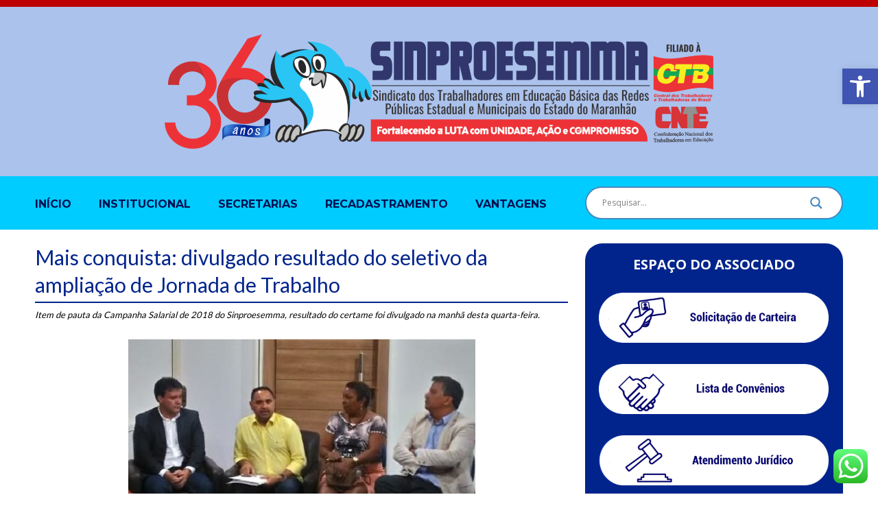

--- FILE ---
content_type: text/html; charset=UTF-8
request_url: https://www.sinproesemma.org.br/mais-conquista-divulgado-resultado-do-seletivo-da-ampliacao-de-jornada-de-trabalho/
body_size: 28526
content:
<!DOCTYPE html>
<html lang="pt-BR">
<head>

	<meta charset="UTF-8">
	<meta name="viewport" content="width=device-width, initial-scale=1">

	<title>Mais conquista: divulgado resultado do seletivo da ampliação de Jornada de Trabalho | SINPROESEMMA</title>

	<link rel="profile" href="https://gmpg.org/xfn/11">
	<link rel="pingback" href="https://www.sinproesemma.org.br/xmlrpc.php">

	<meta name='robots' content='max-image-preview:large' />
<link rel="alternate" type="application/rss+xml" title="Feed para SINPROESEMMA &raquo;" href="https://www.sinproesemma.org.br/feed/" />
<link rel="alternate" type="application/rss+xml" title="Feed de comentários para SINPROESEMMA &raquo;" href="https://www.sinproesemma.org.br/comments/feed/" />
<link rel="alternate" type="application/rss+xml" title="Feed de comentários para SINPROESEMMA &raquo; Mais conquista: divulgado resultado do seletivo da ampliação de Jornada de Trabalho" href="https://www.sinproesemma.org.br/mais-conquista-divulgado-resultado-do-seletivo-da-ampliacao-de-jornada-de-trabalho/feed/" />
<script type="text/javascript">
/* <![CDATA[ */
window._wpemojiSettings = {"baseUrl":"https:\/\/s.w.org\/images\/core\/emoji\/15.0.3\/72x72\/","ext":".png","svgUrl":"https:\/\/s.w.org\/images\/core\/emoji\/15.0.3\/svg\/","svgExt":".svg","source":{"concatemoji":"https:\/\/www.sinproesemma.org.br\/wp-includes\/js\/wp-emoji-release.min.js?ver=6.5.7"}};
/*! This file is auto-generated */
!function(i,n){var o,s,e;function c(e){try{var t={supportTests:e,timestamp:(new Date).valueOf()};sessionStorage.setItem(o,JSON.stringify(t))}catch(e){}}function p(e,t,n){e.clearRect(0,0,e.canvas.width,e.canvas.height),e.fillText(t,0,0);var t=new Uint32Array(e.getImageData(0,0,e.canvas.width,e.canvas.height).data),r=(e.clearRect(0,0,e.canvas.width,e.canvas.height),e.fillText(n,0,0),new Uint32Array(e.getImageData(0,0,e.canvas.width,e.canvas.height).data));return t.every(function(e,t){return e===r[t]})}function u(e,t,n){switch(t){case"flag":return n(e,"\ud83c\udff3\ufe0f\u200d\u26a7\ufe0f","\ud83c\udff3\ufe0f\u200b\u26a7\ufe0f")?!1:!n(e,"\ud83c\uddfa\ud83c\uddf3","\ud83c\uddfa\u200b\ud83c\uddf3")&&!n(e,"\ud83c\udff4\udb40\udc67\udb40\udc62\udb40\udc65\udb40\udc6e\udb40\udc67\udb40\udc7f","\ud83c\udff4\u200b\udb40\udc67\u200b\udb40\udc62\u200b\udb40\udc65\u200b\udb40\udc6e\u200b\udb40\udc67\u200b\udb40\udc7f");case"emoji":return!n(e,"\ud83d\udc26\u200d\u2b1b","\ud83d\udc26\u200b\u2b1b")}return!1}function f(e,t,n){var r="undefined"!=typeof WorkerGlobalScope&&self instanceof WorkerGlobalScope?new OffscreenCanvas(300,150):i.createElement("canvas"),a=r.getContext("2d",{willReadFrequently:!0}),o=(a.textBaseline="top",a.font="600 32px Arial",{});return e.forEach(function(e){o[e]=t(a,e,n)}),o}function t(e){var t=i.createElement("script");t.src=e,t.defer=!0,i.head.appendChild(t)}"undefined"!=typeof Promise&&(o="wpEmojiSettingsSupports",s=["flag","emoji"],n.supports={everything:!0,everythingExceptFlag:!0},e=new Promise(function(e){i.addEventListener("DOMContentLoaded",e,{once:!0})}),new Promise(function(t){var n=function(){try{var e=JSON.parse(sessionStorage.getItem(o));if("object"==typeof e&&"number"==typeof e.timestamp&&(new Date).valueOf()<e.timestamp+604800&&"object"==typeof e.supportTests)return e.supportTests}catch(e){}return null}();if(!n){if("undefined"!=typeof Worker&&"undefined"!=typeof OffscreenCanvas&&"undefined"!=typeof URL&&URL.createObjectURL&&"undefined"!=typeof Blob)try{var e="postMessage("+f.toString()+"("+[JSON.stringify(s),u.toString(),p.toString()].join(",")+"));",r=new Blob([e],{type:"text/javascript"}),a=new Worker(URL.createObjectURL(r),{name:"wpTestEmojiSupports"});return void(a.onmessage=function(e){c(n=e.data),a.terminate(),t(n)})}catch(e){}c(n=f(s,u,p))}t(n)}).then(function(e){for(var t in e)n.supports[t]=e[t],n.supports.everything=n.supports.everything&&n.supports[t],"flag"!==t&&(n.supports.everythingExceptFlag=n.supports.everythingExceptFlag&&n.supports[t]);n.supports.everythingExceptFlag=n.supports.everythingExceptFlag&&!n.supports.flag,n.DOMReady=!1,n.readyCallback=function(){n.DOMReady=!0}}).then(function(){return e}).then(function(){var e;n.supports.everything||(n.readyCallback(),(e=n.source||{}).concatemoji?t(e.concatemoji):e.wpemoji&&e.twemoji&&(t(e.twemoji),t(e.wpemoji)))}))}((window,document),window._wpemojiSettings);
/* ]]> */
</script>
<link rel='stylesheet' id='ht_ctc_main_css-css' href='https://www.sinproesemma.org.br/wp-content/plugins/click-to-chat-for-whatsapp/new/inc/assets/css/main.css?ver=4.1' type='text/css' media='all' />
<style id='wp-emoji-styles-inline-css' type='text/css'>

	img.wp-smiley, img.emoji {
		display: inline !important;
		border: none !important;
		box-shadow: none !important;
		height: 1em !important;
		width: 1em !important;
		margin: 0 0.07em !important;
		vertical-align: -0.1em !important;
		background: none !important;
		padding: 0 !important;
	}
</style>
<link rel='stylesheet' id='wp-block-library-css' href='https://www.sinproesemma.org.br/wp-includes/css/dist/block-library/style.min.css?ver=6.5.7' type='text/css' media='all' />
<style id='classic-theme-styles-inline-css' type='text/css'>
/*! This file is auto-generated */
.wp-block-button__link{color:#fff;background-color:#32373c;border-radius:9999px;box-shadow:none;text-decoration:none;padding:calc(.667em + 2px) calc(1.333em + 2px);font-size:1.125em}.wp-block-file__button{background:#32373c;color:#fff;text-decoration:none}
</style>
<style id='global-styles-inline-css' type='text/css'>
body{--wp--preset--color--black: #000000;--wp--preset--color--cyan-bluish-gray: #abb8c3;--wp--preset--color--white: #ffffff;--wp--preset--color--pale-pink: #f78da7;--wp--preset--color--vivid-red: #cf2e2e;--wp--preset--color--luminous-vivid-orange: #ff6900;--wp--preset--color--luminous-vivid-amber: #fcb900;--wp--preset--color--light-green-cyan: #7bdcb5;--wp--preset--color--vivid-green-cyan: #00d084;--wp--preset--color--pale-cyan-blue: #8ed1fc;--wp--preset--color--vivid-cyan-blue: #0693e3;--wp--preset--color--vivid-purple: #9b51e0;--wp--preset--gradient--vivid-cyan-blue-to-vivid-purple: linear-gradient(135deg,rgba(6,147,227,1) 0%,rgb(155,81,224) 100%);--wp--preset--gradient--light-green-cyan-to-vivid-green-cyan: linear-gradient(135deg,rgb(122,220,180) 0%,rgb(0,208,130) 100%);--wp--preset--gradient--luminous-vivid-amber-to-luminous-vivid-orange: linear-gradient(135deg,rgba(252,185,0,1) 0%,rgba(255,105,0,1) 100%);--wp--preset--gradient--luminous-vivid-orange-to-vivid-red: linear-gradient(135deg,rgba(255,105,0,1) 0%,rgb(207,46,46) 100%);--wp--preset--gradient--very-light-gray-to-cyan-bluish-gray: linear-gradient(135deg,rgb(238,238,238) 0%,rgb(169,184,195) 100%);--wp--preset--gradient--cool-to-warm-spectrum: linear-gradient(135deg,rgb(74,234,220) 0%,rgb(151,120,209) 20%,rgb(207,42,186) 40%,rgb(238,44,130) 60%,rgb(251,105,98) 80%,rgb(254,248,76) 100%);--wp--preset--gradient--blush-light-purple: linear-gradient(135deg,rgb(255,206,236) 0%,rgb(152,150,240) 100%);--wp--preset--gradient--blush-bordeaux: linear-gradient(135deg,rgb(254,205,165) 0%,rgb(254,45,45) 50%,rgb(107,0,62) 100%);--wp--preset--gradient--luminous-dusk: linear-gradient(135deg,rgb(255,203,112) 0%,rgb(199,81,192) 50%,rgb(65,88,208) 100%);--wp--preset--gradient--pale-ocean: linear-gradient(135deg,rgb(255,245,203) 0%,rgb(182,227,212) 50%,rgb(51,167,181) 100%);--wp--preset--gradient--electric-grass: linear-gradient(135deg,rgb(202,248,128) 0%,rgb(113,206,126) 100%);--wp--preset--gradient--midnight: linear-gradient(135deg,rgb(2,3,129) 0%,rgb(40,116,252) 100%);--wp--preset--font-size--small: 13px;--wp--preset--font-size--medium: 20px;--wp--preset--font-size--large: 36px;--wp--preset--font-size--x-large: 42px;--wp--preset--spacing--20: 0.44rem;--wp--preset--spacing--30: 0.67rem;--wp--preset--spacing--40: 1rem;--wp--preset--spacing--50: 1.5rem;--wp--preset--spacing--60: 2.25rem;--wp--preset--spacing--70: 3.38rem;--wp--preset--spacing--80: 5.06rem;--wp--preset--shadow--natural: 6px 6px 9px rgba(0, 0, 0, 0.2);--wp--preset--shadow--deep: 12px 12px 50px rgba(0, 0, 0, 0.4);--wp--preset--shadow--sharp: 6px 6px 0px rgba(0, 0, 0, 0.2);--wp--preset--shadow--outlined: 6px 6px 0px -3px rgba(255, 255, 255, 1), 6px 6px rgba(0, 0, 0, 1);--wp--preset--shadow--crisp: 6px 6px 0px rgba(0, 0, 0, 1);}:where(.is-layout-flex){gap: 0.5em;}:where(.is-layout-grid){gap: 0.5em;}body .is-layout-flex{display: flex;}body .is-layout-flex{flex-wrap: wrap;align-items: center;}body .is-layout-flex > *{margin: 0;}body .is-layout-grid{display: grid;}body .is-layout-grid > *{margin: 0;}:where(.wp-block-columns.is-layout-flex){gap: 2em;}:where(.wp-block-columns.is-layout-grid){gap: 2em;}:where(.wp-block-post-template.is-layout-flex){gap: 1.25em;}:where(.wp-block-post-template.is-layout-grid){gap: 1.25em;}.has-black-color{color: var(--wp--preset--color--black) !important;}.has-cyan-bluish-gray-color{color: var(--wp--preset--color--cyan-bluish-gray) !important;}.has-white-color{color: var(--wp--preset--color--white) !important;}.has-pale-pink-color{color: var(--wp--preset--color--pale-pink) !important;}.has-vivid-red-color{color: var(--wp--preset--color--vivid-red) !important;}.has-luminous-vivid-orange-color{color: var(--wp--preset--color--luminous-vivid-orange) !important;}.has-luminous-vivid-amber-color{color: var(--wp--preset--color--luminous-vivid-amber) !important;}.has-light-green-cyan-color{color: var(--wp--preset--color--light-green-cyan) !important;}.has-vivid-green-cyan-color{color: var(--wp--preset--color--vivid-green-cyan) !important;}.has-pale-cyan-blue-color{color: var(--wp--preset--color--pale-cyan-blue) !important;}.has-vivid-cyan-blue-color{color: var(--wp--preset--color--vivid-cyan-blue) !important;}.has-vivid-purple-color{color: var(--wp--preset--color--vivid-purple) !important;}.has-black-background-color{background-color: var(--wp--preset--color--black) !important;}.has-cyan-bluish-gray-background-color{background-color: var(--wp--preset--color--cyan-bluish-gray) !important;}.has-white-background-color{background-color: var(--wp--preset--color--white) !important;}.has-pale-pink-background-color{background-color: var(--wp--preset--color--pale-pink) !important;}.has-vivid-red-background-color{background-color: var(--wp--preset--color--vivid-red) !important;}.has-luminous-vivid-orange-background-color{background-color: var(--wp--preset--color--luminous-vivid-orange) !important;}.has-luminous-vivid-amber-background-color{background-color: var(--wp--preset--color--luminous-vivid-amber) !important;}.has-light-green-cyan-background-color{background-color: var(--wp--preset--color--light-green-cyan) !important;}.has-vivid-green-cyan-background-color{background-color: var(--wp--preset--color--vivid-green-cyan) !important;}.has-pale-cyan-blue-background-color{background-color: var(--wp--preset--color--pale-cyan-blue) !important;}.has-vivid-cyan-blue-background-color{background-color: var(--wp--preset--color--vivid-cyan-blue) !important;}.has-vivid-purple-background-color{background-color: var(--wp--preset--color--vivid-purple) !important;}.has-black-border-color{border-color: var(--wp--preset--color--black) !important;}.has-cyan-bluish-gray-border-color{border-color: var(--wp--preset--color--cyan-bluish-gray) !important;}.has-white-border-color{border-color: var(--wp--preset--color--white) !important;}.has-pale-pink-border-color{border-color: var(--wp--preset--color--pale-pink) !important;}.has-vivid-red-border-color{border-color: var(--wp--preset--color--vivid-red) !important;}.has-luminous-vivid-orange-border-color{border-color: var(--wp--preset--color--luminous-vivid-orange) !important;}.has-luminous-vivid-amber-border-color{border-color: var(--wp--preset--color--luminous-vivid-amber) !important;}.has-light-green-cyan-border-color{border-color: var(--wp--preset--color--light-green-cyan) !important;}.has-vivid-green-cyan-border-color{border-color: var(--wp--preset--color--vivid-green-cyan) !important;}.has-pale-cyan-blue-border-color{border-color: var(--wp--preset--color--pale-cyan-blue) !important;}.has-vivid-cyan-blue-border-color{border-color: var(--wp--preset--color--vivid-cyan-blue) !important;}.has-vivid-purple-border-color{border-color: var(--wp--preset--color--vivid-purple) !important;}.has-vivid-cyan-blue-to-vivid-purple-gradient-background{background: var(--wp--preset--gradient--vivid-cyan-blue-to-vivid-purple) !important;}.has-light-green-cyan-to-vivid-green-cyan-gradient-background{background: var(--wp--preset--gradient--light-green-cyan-to-vivid-green-cyan) !important;}.has-luminous-vivid-amber-to-luminous-vivid-orange-gradient-background{background: var(--wp--preset--gradient--luminous-vivid-amber-to-luminous-vivid-orange) !important;}.has-luminous-vivid-orange-to-vivid-red-gradient-background{background: var(--wp--preset--gradient--luminous-vivid-orange-to-vivid-red) !important;}.has-very-light-gray-to-cyan-bluish-gray-gradient-background{background: var(--wp--preset--gradient--very-light-gray-to-cyan-bluish-gray) !important;}.has-cool-to-warm-spectrum-gradient-background{background: var(--wp--preset--gradient--cool-to-warm-spectrum) !important;}.has-blush-light-purple-gradient-background{background: var(--wp--preset--gradient--blush-light-purple) !important;}.has-blush-bordeaux-gradient-background{background: var(--wp--preset--gradient--blush-bordeaux) !important;}.has-luminous-dusk-gradient-background{background: var(--wp--preset--gradient--luminous-dusk) !important;}.has-pale-ocean-gradient-background{background: var(--wp--preset--gradient--pale-ocean) !important;}.has-electric-grass-gradient-background{background: var(--wp--preset--gradient--electric-grass) !important;}.has-midnight-gradient-background{background: var(--wp--preset--gradient--midnight) !important;}.has-small-font-size{font-size: var(--wp--preset--font-size--small) !important;}.has-medium-font-size{font-size: var(--wp--preset--font-size--medium) !important;}.has-large-font-size{font-size: var(--wp--preset--font-size--large) !important;}.has-x-large-font-size{font-size: var(--wp--preset--font-size--x-large) !important;}
.wp-block-navigation a:where(:not(.wp-element-button)){color: inherit;}
:where(.wp-block-post-template.is-layout-flex){gap: 1.25em;}:where(.wp-block-post-template.is-layout-grid){gap: 1.25em;}
:where(.wp-block-columns.is-layout-flex){gap: 2em;}:where(.wp-block-columns.is-layout-grid){gap: 2em;}
.wp-block-pullquote{font-size: 1.5em;line-height: 1.6;}
</style>
<link rel='stylesheet' id='dslc-fontawesome-css' href='https://www.sinproesemma.org.br/wp-content/plugins/live-composer-page-builder/css/font-awesome.css?ver=1.5.50' type='text/css' media='all' />
<link rel='stylesheet' id='dslc-plugins-css-css' href='https://www.sinproesemma.org.br/wp-content/plugins/live-composer-page-builder/css/dist/frontend.plugins.min.css?ver=1.5.50' type='text/css' media='all' />
<link rel='stylesheet' id='dslc-frontend-css-css' href='https://www.sinproesemma.org.br/wp-content/plugins/live-composer-page-builder/css/dist/frontend.min.css?ver=1.5.50' type='text/css' media='all' />
<link rel='stylesheet' id='cmplz-general-css' href='https://www.sinproesemma.org.br/wp-content/plugins/complianz-gdpr/assets/css/cookieblocker.min.css?ver=1737490457' type='text/css' media='all' />
<link rel='stylesheet' id='lct-base-style-css' href='https://www.sinproesemma.org.br/wp-content/themes/lc-blank-master/style.css?ver=1.0' type='text/css' media='all' />
<link rel='stylesheet' id='wpdreams-asl-basic-css' href='https://www.sinproesemma.org.br/wp-content/plugins/ajax-search-lite/css/style.basic.css?ver=4.13.1' type='text/css' media='all' />
<link rel='stylesheet' id='wpdreams-asl-instance-css' href='https://www.sinproesemma.org.br/wp-content/plugins/ajax-search-lite/css/style-curvy-blue.css?ver=4.13.1' type='text/css' media='all' />
<link rel='stylesheet' id='pojo-a11y-css' href='https://www.sinproesemma.org.br/wp-content/plugins/pojo-accessibility/assets/css/style.min.css?ver=1.0.0' type='text/css' media='all' />
<!--n2css--><script type="text/javascript" async src="https://www.sinproesemma.org.br/wp-content/plugins/burst-statistics/helpers/timeme/timeme.min.js?ver=1.7.3" id="burst-timeme-js"></script>
<script type="text/javascript" id="burst-js-extra">
/* <![CDATA[ */
var burst = {"cookie_retention_days":"30","beacon_url":"https:\/\/www.sinproesemma.org.br\/wp-content\/plugins\/burst-statistics\/endpoint.php","options":{"beacon_enabled":1,"enable_cookieless_tracking":0,"enable_turbo_mode":0,"do_not_track":0,"track_url_change":0},"goals":[],"goals_script_url":"https:\/\/www.sinproesemma.org.br\/wp-content\/plugins\/burst-statistics\/\/assets\/js\/build\/burst-goals.js?v=1.7.3"};
/* ]]> */
</script>
<script type="text/javascript" async src="https://www.sinproesemma.org.br/wp-content/plugins/burst-statistics/assets/js/build/burst.min.js?ver=1.7.3" id="burst-js"></script>
<script type="text/javascript" src="https://www.sinproesemma.org.br/wp-includes/js/jquery/jquery.min.js?ver=3.7.1" id="jquery-core-js"></script>
<script type="text/javascript" src="https://www.sinproesemma.org.br/wp-includes/js/jquery/jquery-migrate.min.js?ver=3.4.1" id="jquery-migrate-js"></script>
<script type="text/javascript" src="https://www.sinproesemma.org.br/wp-content/plugins/live-composer-page-builder/js/dist/client_plugins.min.js?ver=1.5.50" id="dslc-plugins-js-js"></script>
<link rel="https://api.w.org/" href="https://www.sinproesemma.org.br/wp-json/" /><link rel="alternate" type="application/json" href="https://www.sinproesemma.org.br/wp-json/wp/v2/posts/1065" /><link rel="EditURI" type="application/rsd+xml" title="RSD" href="https://www.sinproesemma.org.br/xmlrpc.php?rsd" />
<meta name="generator" content="WordPress 6.5.7" />
<link rel="canonical" href="https://www.sinproesemma.org.br/mais-conquista-divulgado-resultado-do-seletivo-da-ampliacao-de-jornada-de-trabalho/" />
<link rel='shortlink' href='https://www.sinproesemma.org.br/?p=1065' />
<link rel="alternate" type="application/json+oembed" href="https://www.sinproesemma.org.br/wp-json/oembed/1.0/embed?url=https%3A%2F%2Fwww.sinproesemma.org.br%2Fmais-conquista-divulgado-resultado-do-seletivo-da-ampliacao-de-jornada-de-trabalho%2F" />
<link rel="alternate" type="text/xml+oembed" href="https://www.sinproesemma.org.br/wp-json/oembed/1.0/embed?url=https%3A%2F%2Fwww.sinproesemma.org.br%2Fmais-conquista-divulgado-resultado-do-seletivo-da-ampliacao-de-jornada-de-trabalho%2F&#038;format=xml" />
				<link rel="preconnect" href="https://fonts.gstatic.com" crossorigin />
				<link rel="preload" as="style" href="//fonts.googleapis.com/css?family=Open+Sans&display=swap" />
				<link rel="stylesheet" href="//fonts.googleapis.com/css?family=Open+Sans&display=swap" media="all" />
				<style type="text/css">
#pojo-a11y-toolbar .pojo-a11y-toolbar-toggle a{ background-color: #4054b2;	color: #ffffff;}
#pojo-a11y-toolbar .pojo-a11y-toolbar-overlay, #pojo-a11y-toolbar .pojo-a11y-toolbar-overlay ul.pojo-a11y-toolbar-items.pojo-a11y-links{ border-color: #4054b2;}
body.pojo-a11y-focusable a:focus{ outline-style: solid !important;	outline-width: 1px !important;	outline-color: #FF0000 !important;}
#pojo-a11y-toolbar{ top: 100px !important;}
#pojo-a11y-toolbar .pojo-a11y-toolbar-overlay{ background-color: #cff9f9;}
#pojo-a11y-toolbar .pojo-a11y-toolbar-overlay ul.pojo-a11y-toolbar-items li.pojo-a11y-toolbar-item a, #pojo-a11y-toolbar .pojo-a11y-toolbar-overlay p.pojo-a11y-toolbar-title{ color: #000000;}
#pojo-a11y-toolbar .pojo-a11y-toolbar-overlay ul.pojo-a11y-toolbar-items li.pojo-a11y-toolbar-item a.active{ background-color: #4054b2;	color: #ffffff;}
@media (max-width: 767px) { #pojo-a11y-toolbar { top: 50px !important; } }</style><style type="text/css">.dslc-modules-section-wrapper, .dslca-add-modules-section { width : 1180px; } .dslc-modules-section:not(.dslc-full) { padding-left: 4%;  padding-right: 4%; } .dslc-modules-section { margin-left:0%;margin-right:0%;margin-bottom:0px;padding-bottom:80px;padding-top:80px;padding-left:0%;padding-right:0%;background-image:none;background-repeat:repeat;background-position:left top;background-attachment:scroll;background-size:auto;border-width:0px;border-style:solid; }

/*  CSS FOR POST ID: 14870 */
#dslc-module-8e28v6mpts8 .dslc-image-container{text-align:center ;} #dslc-module-8e28v6mpts8 .dslc-image{max-width:800px;} #dslc-module-8e28v6mpts8 .dslc-image,#dslc-module-8e28v6mpts8 .dslc-image a,#dslc-module-8e28v6mpts8 .dslc-image img{width:auto ;} #dslc-module-8e28v6mpts8 .dslc-image-caption{text-align:center ;font-size:13px;font-weight:400;line-height:22px;margin-top:20px;} #dslc-module-cba107b4402 .dslc-navigation{text-align:left ;} #dslc-module-cba107b4402 .dslc-navigation-inner{background-repeat:repeat ;background-attachment:scroll ;background-position:top left ;background-size:auto ;margin-top:5px;padding-top:10px;padding-bottom:10px;} #dslc-module-cba107b4402 .dslc-navigation .menu > li > a{color:#001052 ;font-size:16px;font-weight:700;font-family:"Montserrat";line-height:22px;text-transform:uppercase ;} #dslc-module-cba107b4402 .dslc-navigation .menu > li > a:hover{color:#d71f26 ;} #dslc-module-cba107b4402 .dslc-navigation .menu > li.current-menu-item > a{color:#d71f26 ;} #dslc-module-cba107b4402 .dslc-navigation .menu > li{margin-left:40px;margin-top:40px;} #dslc-module-cba107b4402 .dslc-navigation-arrow{display:none ;color:#555555 ;font-size:10px;margin-left:10px;} #dslc-module-cba107b4402 .dslc-navigation .menu ul:before{text-align:left ;background-color:#83d1fb ;background-repeat:repeat ;background-attachment:scroll ;background-position:top left ;border-color:#dbdbdb;border-width:1px;} #dslc-module-cba107b4402 .dslc-navigation .menu ul{padding-top:20px;padding-bottom:20px;padding-left:20px;padding-right:20px;} #dslc-module-cba107b4402 .dslc-navigation .menu ul li a{color:#021d6d ;font-size:13px;font-weight:700;font-family:"Montserrat";line-height:13px;padding-top:17px;padding-bottom:17px;text-transform:uppercase ;border-color:#ededed;border-width:1px;border-style:none none solid none;} #dslc-module-cba107b4402 .dslc-navigation .menu ul li > a:hover{border-color:#ededed;} #dslc-module-cba107b4402 .dslc-navigation .menu ul li.current-menu-item > a{color:#d71f26 ;border-color:#5a0000;} #dslc-module-cba107b4402 .dslc-navigation .menu ul li a:hover{color:#d71f26 ;} @media only screen and (min-width : 768px) and (max-width : 1024px)  {#dslc-module-cba107b4402 .dslc-mobile-navigation{text-align:center ;} #dslc-module-cba107b4402 .dslc-mobile-navigation-hook{color:#00248c ;font-size:40px; line-height:40px;} }@media only screen and ( max-width: 767px ) {#dslc-module-cba107b4402 .dslc-mobile-navigation{text-align:center ;} #dslc-module-cba107b4402 .dslc-mobile-navigation-hook{color:#00248c ;font-size:30px; line-height:30px;} }#dslc-module-c09246bf8fb .dslc-module-shortcode{} #dslc-module-c09246bf8fb .dslc-module-shortcode,#dslc-module-c09246bf8fb .dslc-module-shortcode p{font-size:13px;font-weight:400;font-family:"Open Sans";font-style:normal ;line-height:22px;text-align:left ;} #dslc-module-c09246bf8fb .dslc-module-shortcode p{margin-bottom:25px;} #dslc-module-c09246bf8fb .dslc-module-shortcode h1{font-size:25px;font-weight:400;font-family:"Open Sans";font-style:normal ;line-height:35px;margin-bottom:15px;text-align:left ;} #dslc-module-c09246bf8fb .dslc-module-shortcode h2{font-size:23px;font-weight:400;font-family:"Open Sans";font-style:normal ;line-height:33px;margin-bottom:15px;text-align:left ;} #dslc-module-c09246bf8fb .dslc-module-shortcode h3{font-size:21px;font-weight:400;font-family:"Open Sans";font-style:normal ;line-height:31px;margin-bottom:15px;text-align:left ;} #dslc-module-c09246bf8fb .dslc-module-shortcode h4{font-size:19px;font-weight:400;font-family:"Open Sans";font-style:normal ;line-height:29px;margin-bottom:15px;text-align:left ;} #dslc-module-c09246bf8fb .dslc-module-shortcode h5{font-size:17px;font-weight:400;font-family:"Open Sans";font-style:normal ;line-height:27px;margin-bottom:15px;text-align:left ;} #dslc-module-c09246bf8fb .dslc-module-shortcode h6{font-size:15px;font-weight:400;font-family:"Open Sans";font-style:normal ;line-height:25px;margin-bottom:15px;text-align:left ;} #dslc-module-c09246bf8fb .dslc-module-shortcode li{font-size:13px;font-weight:400;font-family:"Open Sans";line-height:22px;margin-bottom:10px;} #dslc-module-c09246bf8fb .dslc-module-shortcode ul,#dslc-module-c09246bf8fb .dslc-module-shortcode ol{margin-bottom:25px;margin-left:25px;} #dslc-module-c09246bf8fb .dslc-module-shortcode ul{list-style-type:disc ;} #dslc-module-c09246bf8fb .dslc-module-shortcode ol{list-style-type:decimal ;} #dslc-module-c09246bf8fb input[type=text],#dslc-module-c09246bf8fb input[type=password],#dslc-module-c09246bf8fb input[type=number],#dslc-module-c09246bf8fb input[type=email],#dslc-module-c09246bf8fb input[type=tel],#dslc-module-c09246bf8fb textarea,#dslc-module-c09246bf8fb select{background-color:#fff ;color:#4d4d4d ;font-size:13px;font-weight:500;font-family:"Open Sans";width:100%;padding-top:10px;padding-bottom:10px;padding-left:15px;padding-right:15px;border-color:#ddd;border-width:1px;border-style:solid solid solid solid;} #dslc-module-c09246bf8fb textarea{line-height:23px;} #dslc-module-c09246bf8fb .dslc-module-shortcode blockquote{background-repeat:repeat ;background-attachment:scroll ;background-position:top left ;} #dslc-module-c09246bf8fb .dslc-module-shortcode blockquote,#dslc-module-c09246bf8fb .dslc-module-shortcode blockquote p{font-size:13px;font-weight:400;font-family:"Open Sans";line-height:22px;} #dslc-module-c09246bf8fb blockquote,#dslc-module-c09246bf8fb .dslc-module-shortcode blockquote p{text-align:left ;} #dslc-module-c09246bf8fb input[type=submit],#dslc-module-c09246bf8fb input[type=button],#dslc-module-c09246bf8fb button{background-color:#5890e5 ;border-radius:3px;color:#fff ;font-size:13px;font-weight:500;font-family:"Open Sans";line-height:13px;padding-top:10px;padding-bottom:10px;padding-left:15px;padding-right:15px;border-color:#5890e5;} #dslc-module-c09246bf8fb input[type=submit]:hover,#dslc-module-c09246bf8fb input[type=button]:hover,#dslc-module-c09246bf8fb button:hover{background-color:#5890e5 ;color:#fff ;border-color:#5890e5;} 

/*  CSS FOR POST ID: 14874 */
#dslc-module-01982874f4a .dslc-text-module-content{background-repeat:repeat ;background-attachment:scroll ;background-position:top left ;background-size:auto ;} #dslc-module-01982874f4a .dslc-text-module-content,#dslc-module-01982874f4a .dslc-text-module-content .dslca-editable-content,#dslc-module-01982874f4a .dslc-text-module-content p{color:#081852 ;font-size:33px;font-weight:400;font-family:"Open Sans";font-style:normal ;line-height:22px;text-transform:none ;text-align:left ;} #dslc-module-01982874f4a .dslc-text-module-content p{margin-bottom:25px;} #dslc-module-01982874f4a .dslc-text-module-content h1{font-size:25px;font-weight:400;font-family:"Open Sans";font-style:normal ;line-height:35px;text-transform:none ;margin-bottom:15px;text-align:left ;} #dslc-module-01982874f4a .dslc-text-module-content h2{font-size:23px;font-weight:400;font-family:"Open Sans";font-style:normal ;line-height:33px;text-transform:none ;margin-bottom:15px;text-align:left ;} #dslc-module-01982874f4a .dslc-text-module-content h3{font-size:21px;font-weight:400;font-family:"Open Sans";font-style:normal ;line-height:31px;text-transform:none ;margin-bottom:15px;text-align:left ;} #dslc-module-01982874f4a .dslc-text-module-content h4{font-size:19px;font-weight:400;font-family:"Open Sans";font-style:normal ;line-height:29px;text-transform:none ;margin-bottom:15px;text-align:left ;} #dslc-module-01982874f4a .dslc-text-module-content h5{font-size:17px;font-weight:400;font-family:"Open Sans";font-style:normal ;line-height:27px;text-transform:none ;margin-bottom:15px;text-align:left ;} #dslc-module-01982874f4a .dslc-text-module-content h6{font-size:15px;font-weight:400;font-family:"Open Sans";font-style:normal ;line-height:25px;text-transform:none ;margin-bottom:15px;text-align:left ;} #dslc-module-01982874f4a .dslc-text-module-content li{font-size:13px;font-weight:400;font-family:"Open Sans";line-height:22px;margin-bottom:10px;} #dslc-module-01982874f4a .dslc-text-module-content ul,#dslc-module-01982874f4a .dslc-text-module-content ol{margin-bottom:25px;margin-left:25px;} #dslc-module-01982874f4a .dslc-text-module-content ul{list-style-type:disc ;text-align:left ;} #dslc-module-01982874f4a .dslc-text-module-content ol{list-style-type:decimal ;} #dslc-module-01982874f4a input[type=text],#dslc-module-01982874f4a input[type=password],#dslc-module-01982874f4a input[type=number],#dslc-module-01982874f4a input[type=email],#dslc-module-01982874f4a input[type=tel],#dslc-module-01982874f4a textarea,#dslc-module-01982874f4a select{color:#fffff ;font-size:13px;font-weight:500;font-family:"Open Sans";margin-bottom:15px;padding-top:10px;padding-bottom:10px;padding-left:15px;padding-right:15px;background-color:#fff ;border-color:#ddd;border-width:1px;border-style:solid solid solid solid;} #dslc-module-01982874f4a input[type=text]::placeholder,#dslc-module-01982874f4a input[type=password]::placeholder,#dslc-module-01982874f4a input[type=number]::placeholder,#dslc-module-01982874f4a input[type=email]::placeholder,#dslc-module-01982874f4a input[type=tel]::placeholder,#dslc-module-01982874f4a textarea::placeholder,#dslc-module-01982874f4a select::placeholder{color:#fffff ;} #dslc-module-01982874f4a textarea{line-height:23px;} #dslc-module-01982874f4a .dslc-text-module-content blockquote,#dslc-module-01982874f4a .dslc-text-module-content blockquote p{font-size:13px;font-weight:400;font-family:"Open Sans";line-height:22px;} #dslc-module-01982874f4a blockquote,#dslc-module-01982874f4a .dslc-text-module-content blockquote p{text-align:left ;} #dslc-module-01982874f4a blockquote{background-repeat:repeat ;background-attachment:scroll ;background-position:top left ;} #dslc-module-01982874f4a input[type=submit],#dslc-module-01982874f4a button{background-color:#5890e5 ;border-radius:3px;color:#fff ;font-size:13px;font-weight:500;font-family:"Open Sans";line-height:13px;padding-top:10px;padding-bottom:10px;padding-left:15px;padding-right:15px;border-color:#5890e5;} #dslc-module-01982874f4a input[type=submit]:hover,#dslc-module-01982874f4a button:hover{background-color:#5890e5 ;color:#fff ;border-color:#5890e5;} #dslc-module-f6682648bac .dslc-button{text-align:center ;margin-top:25px;margin-bottom:25px;background-repeat:repeat ;background-attachment:scroll ;background-position:top left ;} #dslc-module-f6682648bac .dslc-button a{background-color:#081852 ;border-radius:50px;padding-top:19px;padding-bottom:19px;padding-left:40px;padding-right:40px;display:inline-block ;color:#ffffff ;font-size:38px;font-style:normal ;font-weight:400;font-family:"Lato";text-transform:none ;} #dslc-module-f6682648bac .dslc-button a:hover{background-color:#4b7bc2 ;color:#ffffff ;} #dslc-module-f6682648bac .dslc-button a:before{opacity:1 ;} #dslc-module-f6682648bac .dslc-button a svg{width:11px; height:11px;} #dslc-module-f6682648bac .dslc-button a .dslc-icon,#dslc-module-f6682648bac .dslc-button a svg{color:#ffffff ; fill:#ffffff ;margin-right:5px;} #dslc-module-f6682648bac .dslc-button a:hover .dslc-icon,#dslc-module-f6682648bac .dslc-button:hover a svg{color:#ffffff ; fill:#ffffff ;} #dslc-module-ta1u0usu0o8 .dslc-text-module-content{background-repeat:repeat ;background-attachment:scroll ;background-position:top left ;background-size:auto ;} #dslc-module-ta1u0usu0o8 .dslc-text-module-content,#dslc-module-ta1u0usu0o8 .dslc-text-module-content .dslca-editable-content,#dslc-module-ta1u0usu0o8 .dslc-text-module-content p{color:#081852 ;font-size:28px;font-weight:400;font-family:"Open Sans";font-style:normal ;line-height:22px;text-transform:none ;text-align:left ;} #dslc-module-ta1u0usu0o8 .dslc-text-module-content p{margin-bottom:25px;} #dslc-module-ta1u0usu0o8 .dslc-text-module-content h1{font-size:25px;font-weight:400;font-family:"Open Sans";font-style:normal ;line-height:35px;text-transform:none ;margin-bottom:15px;text-align:left ;} #dslc-module-ta1u0usu0o8 .dslc-text-module-content h2{font-size:23px;font-weight:400;font-family:"Open Sans";font-style:normal ;line-height:33px;text-transform:none ;margin-bottom:15px;text-align:left ;} #dslc-module-ta1u0usu0o8 .dslc-text-module-content h3{font-size:21px;font-weight:400;font-family:"Open Sans";font-style:normal ;line-height:31px;text-transform:none ;margin-bottom:15px;text-align:left ;} #dslc-module-ta1u0usu0o8 .dslc-text-module-content h4{font-size:19px;font-weight:400;font-family:"Open Sans";font-style:normal ;line-height:29px;text-transform:none ;margin-bottom:15px;text-align:left ;} #dslc-module-ta1u0usu0o8 .dslc-text-module-content h5{font-size:17px;font-weight:400;font-family:"Open Sans";font-style:normal ;line-height:27px;text-transform:none ;margin-bottom:15px;text-align:left ;} #dslc-module-ta1u0usu0o8 .dslc-text-module-content h6{font-size:15px;font-weight:400;font-family:"Open Sans";font-style:normal ;line-height:25px;text-transform:none ;margin-bottom:15px;text-align:left ;} #dslc-module-ta1u0usu0o8 .dslc-text-module-content li{font-size:13px;font-weight:400;font-family:"Open Sans";line-height:22px;margin-bottom:10px;} #dslc-module-ta1u0usu0o8 .dslc-text-module-content ul,#dslc-module-ta1u0usu0o8 .dslc-text-module-content ol{margin-bottom:25px;margin-left:25px;} #dslc-module-ta1u0usu0o8 .dslc-text-module-content ul{list-style-type:disc ;text-align:left ;} #dslc-module-ta1u0usu0o8 .dslc-text-module-content ol{list-style-type:decimal ;} #dslc-module-ta1u0usu0o8 input[type=text],#dslc-module-ta1u0usu0o8 input[type=password],#dslc-module-ta1u0usu0o8 input[type=number],#dslc-module-ta1u0usu0o8 input[type=email],#dslc-module-ta1u0usu0o8 input[type=tel],#dslc-module-ta1u0usu0o8 textarea,#dslc-module-ta1u0usu0o8 select{color:#fffff ;font-size:13px;font-weight:500;font-family:"Open Sans";margin-bottom:15px;padding-top:10px;padding-bottom:10px;padding-left:15px;padding-right:15px;background-color:#fff ;border-color:#ddd;border-width:1px;border-style:solid solid solid solid;} #dslc-module-ta1u0usu0o8 input[type=text]::placeholder,#dslc-module-ta1u0usu0o8 input[type=password]::placeholder,#dslc-module-ta1u0usu0o8 input[type=number]::placeholder,#dslc-module-ta1u0usu0o8 input[type=email]::placeholder,#dslc-module-ta1u0usu0o8 input[type=tel]::placeholder,#dslc-module-ta1u0usu0o8 textarea::placeholder,#dslc-module-ta1u0usu0o8 select::placeholder{color:#fffff ;} #dslc-module-ta1u0usu0o8 textarea{line-height:23px;} #dslc-module-ta1u0usu0o8 .dslc-text-module-content blockquote,#dslc-module-ta1u0usu0o8 .dslc-text-module-content blockquote p{font-size:13px;font-weight:400;font-family:"Open Sans";line-height:22px;} #dslc-module-ta1u0usu0o8 blockquote,#dslc-module-ta1u0usu0o8 .dslc-text-module-content blockquote p{text-align:left ;} #dslc-module-ta1u0usu0o8 blockquote{background-repeat:repeat ;background-attachment:scroll ;background-position:top left ;} #dslc-module-ta1u0usu0o8 input[type=submit],#dslc-module-ta1u0usu0o8 button{background-color:#5890e5 ;border-radius:3px;color:#fff ;font-size:13px;font-weight:500;font-family:"Open Sans";line-height:13px;padding-top:10px;padding-bottom:10px;padding-left:15px;padding-right:15px;border-color:#5890e5;} #dslc-module-ta1u0usu0o8 input[type=submit]:hover,#dslc-module-ta1u0usu0o8 button:hover{background-color:#5890e5 ;color:#fff ;border-color:#5890e5;} #dslc-module-8b3713108d9 .dslc-text-module-content{background-repeat:repeat ;background-attachment:scroll ;background-position:top left ;background-size:auto ;} #dslc-module-8b3713108d9 .dslc-text-module-content,#dslc-module-8b3713108d9 .dslc-text-module-content .dslca-editable-content,#dslc-module-8b3713108d9 .dslc-text-module-content p{color:#ffffff ;font-size:23px;font-weight:400;font-family:"Open Sans";font-style:normal ;line-height:22px;text-transform:none ;text-align:left ;} #dslc-module-8b3713108d9 .dslc-text-module-content p{margin-bottom:25px;} #dslc-module-8b3713108d9 .dslc-text-module-content h1{color:#ffffff ;font-size:25px;font-weight:400;font-family:"Open Sans";font-style:normal ;line-height:35px;text-transform:none ;margin-bottom:15px;text-align:left ;} #dslc-module-8b3713108d9 .dslc-text-module-content h2{font-size:23px;font-weight:400;font-family:"Open Sans";font-style:normal ;line-height:33px;text-transform:none ;margin-bottom:15px;text-align:left ;} #dslc-module-8b3713108d9 .dslc-text-module-content h3{font-size:21px;font-weight:400;font-family:"Open Sans";font-style:normal ;line-height:31px;text-transform:none ;margin-bottom:15px;text-align:left ;} #dslc-module-8b3713108d9 .dslc-text-module-content h4{font-size:19px;font-weight:400;font-family:"Open Sans";font-style:normal ;line-height:29px;text-transform:none ;margin-bottom:15px;text-align:left ;} #dslc-module-8b3713108d9 .dslc-text-module-content h5{font-size:17px;font-weight:400;font-family:"Open Sans";font-style:normal ;line-height:27px;text-transform:none ;margin-bottom:15px;text-align:left ;} #dslc-module-8b3713108d9 .dslc-text-module-content h6{font-size:15px;font-weight:400;font-family:"Open Sans";font-style:normal ;line-height:25px;text-transform:none ;margin-bottom:15px;text-align:left ;} #dslc-module-8b3713108d9 .dslc-text-module-content li{font-size:13px;font-weight:400;font-family:"Open Sans";line-height:22px;margin-bottom:10px;} #dslc-module-8b3713108d9 .dslc-text-module-content ul,#dslc-module-8b3713108d9 .dslc-text-module-content ol{margin-bottom:25px;margin-left:25px;} #dslc-module-8b3713108d9 .dslc-text-module-content ul{list-style-type:disc ;text-align:left ;} #dslc-module-8b3713108d9 .dslc-text-module-content ol{list-style-type:decimal ;} #dslc-module-8b3713108d9 input[type=text],#dslc-module-8b3713108d9 input[type=password],#dslc-module-8b3713108d9 input[type=number],#dslc-module-8b3713108d9 input[type=email],#dslc-module-8b3713108d9 input[type=tel],#dslc-module-8b3713108d9 textarea,#dslc-module-8b3713108d9 select{color:#fffff ;font-size:13px;font-weight:500;font-family:"Open Sans";margin-bottom:15px;padding-top:10px;padding-bottom:10px;padding-left:15px;padding-right:15px;background-color:#fff ;border-color:#ddd;border-width:1px;border-style:solid solid solid solid;} #dslc-module-8b3713108d9 input[type=text]::placeholder,#dslc-module-8b3713108d9 input[type=password]::placeholder,#dslc-module-8b3713108d9 input[type=number]::placeholder,#dslc-module-8b3713108d9 input[type=email]::placeholder,#dslc-module-8b3713108d9 input[type=tel]::placeholder,#dslc-module-8b3713108d9 textarea::placeholder,#dslc-module-8b3713108d9 select::placeholder{color:#fffff ;} #dslc-module-8b3713108d9 textarea{line-height:23px;} #dslc-module-8b3713108d9 .dslc-text-module-content blockquote,#dslc-module-8b3713108d9 .dslc-text-module-content blockquote p{font-size:13px;font-weight:400;font-family:"Open Sans";line-height:22px;} #dslc-module-8b3713108d9 blockquote,#dslc-module-8b3713108d9 .dslc-text-module-content blockquote p{text-align:left ;} #dslc-module-8b3713108d9 blockquote{background-repeat:repeat ;background-attachment:scroll ;background-position:top left ;} #dslc-module-8b3713108d9 input[type=submit],#dslc-module-8b3713108d9 button{background-color:#5890e5 ;border-radius:3px;color:#fff ;font-size:13px;font-weight:500;font-family:"Open Sans";line-height:13px;padding-top:10px;padding-bottom:10px;padding-left:15px;padding-right:15px;border-color:#5890e5;} #dslc-module-8b3713108d9 input[type=submit]:hover,#dslc-module-8b3713108d9 button:hover{background-color:#5890e5 ;color:#fff ;border-color:#5890e5;} #dslc-module-e09010e023a .dslc-separator{margin-bottom:10px;padding-bottom:10px;border-color:#ededed;border-width:1px;} #dslc-module-e09010e023a .dslc-separator-wrapper{background-repeat:repeat ;background-attachment:scroll ;background-position:top left ;} #dslc-module-t4pi212au3 .dslc-text-module-content{background-repeat:repeat ;background-attachment:scroll ;background-position:top left ;background-size:auto ;} #dslc-module-t4pi212au3 .dslc-text-module-content,#dslc-module-t4pi212au3 .dslc-text-module-content .dslca-editable-content,#dslc-module-t4pi212au3 .dslc-text-module-content p{color:#ffffff ;font-size:18px;font-weight:400;font-family:"Open Sans";font-style:normal ;line-height:22px;text-transform:none ;text-align:left ;} #dslc-module-t4pi212au3 .dslc-text-module-content p{margin-bottom:18px;} #dslc-module-t4pi212au3 .dslc-text-module-content h1{color:#ffffff ;font-size:25px;font-weight:400;font-family:"Open Sans";font-style:normal ;line-height:35px;text-transform:none ;margin-bottom:15px;text-align:left ;} #dslc-module-t4pi212au3 .dslc-text-module-content h2{font-size:23px;font-weight:400;font-family:"Open Sans";font-style:normal ;line-height:33px;text-transform:none ;margin-bottom:15px;text-align:left ;} #dslc-module-t4pi212au3 .dslc-text-module-content h3{font-size:21px;font-weight:400;font-family:"Open Sans";font-style:normal ;line-height:31px;text-transform:none ;margin-bottom:15px;text-align:left ;} #dslc-module-t4pi212au3 .dslc-text-module-content h4{font-size:19px;font-weight:400;font-family:"Open Sans";font-style:normal ;line-height:29px;text-transform:none ;margin-bottom:15px;text-align:left ;} #dslc-module-t4pi212au3 .dslc-text-module-content h5{font-size:17px;font-weight:400;font-family:"Open Sans";font-style:normal ;line-height:27px;text-transform:none ;margin-bottom:15px;text-align:left ;} #dslc-module-t4pi212au3 .dslc-text-module-content h6{font-size:15px;font-weight:400;font-family:"Open Sans";font-style:normal ;line-height:25px;text-transform:none ;margin-bottom:15px;text-align:left ;} #dslc-module-t4pi212au3 .dslc-text-module-content a{color:#ffffff ;} #dslc-module-t4pi212au3 .dslc-text-module-content li{font-size:13px;font-weight:400;font-family:"Open Sans";line-height:22px;margin-bottom:10px;} #dslc-module-t4pi212au3 .dslc-text-module-content ul,#dslc-module-t4pi212au3 .dslc-text-module-content ol{margin-bottom:25px;margin-left:25px;} #dslc-module-t4pi212au3 .dslc-text-module-content ul{list-style-type:disc ;text-align:left ;} #dslc-module-t4pi212au3 .dslc-text-module-content ol{list-style-type:decimal ;} #dslc-module-t4pi212au3 input[type=text],#dslc-module-t4pi212au3 input[type=password],#dslc-module-t4pi212au3 input[type=number],#dslc-module-t4pi212au3 input[type=email],#dslc-module-t4pi212au3 input[type=tel],#dslc-module-t4pi212au3 textarea,#dslc-module-t4pi212au3 select{color:#fffff ;font-size:13px;font-weight:500;font-family:"Open Sans";margin-bottom:15px;padding-top:10px;padding-bottom:10px;padding-left:15px;padding-right:15px;background-color:#fff ;border-color:#ddd;border-width:1px;border-style:solid solid solid solid;} #dslc-module-t4pi212au3 input[type=text]::placeholder,#dslc-module-t4pi212au3 input[type=password]::placeholder,#dslc-module-t4pi212au3 input[type=number]::placeholder,#dslc-module-t4pi212au3 input[type=email]::placeholder,#dslc-module-t4pi212au3 input[type=tel]::placeholder,#dslc-module-t4pi212au3 textarea::placeholder,#dslc-module-t4pi212au3 select::placeholder{color:#fffff ;} #dslc-module-t4pi212au3 textarea{line-height:23px;} #dslc-module-t4pi212au3 .dslc-text-module-content blockquote,#dslc-module-t4pi212au3 .dslc-text-module-content blockquote p{font-size:13px;font-weight:400;font-family:"Open Sans";line-height:22px;} #dslc-module-t4pi212au3 blockquote,#dslc-module-t4pi212au3 .dslc-text-module-content blockquote p{text-align:left ;} #dslc-module-t4pi212au3 blockquote{background-repeat:repeat ;background-attachment:scroll ;background-position:top left ;} #dslc-module-t4pi212au3 input[type=submit],#dslc-module-t4pi212au3 button{background-color:#5890e5 ;border-radius:3px;color:#fff ;font-size:13px;font-weight:500;font-family:"Open Sans";line-height:13px;padding-top:10px;padding-bottom:10px;padding-left:15px;padding-right:15px;border-color:#5890e5;} #dslc-module-t4pi212au3 input[type=submit]:hover,#dslc-module-t4pi212au3 button:hover{background-color:#5890e5 ;color:#fff ;border-color:#5890e5;} #dslc-module-gmne1outt2o .dslc-text-module-content{background-repeat:repeat ;background-attachment:scroll ;background-position:top left ;background-size:auto ;} #dslc-module-gmne1outt2o .dslc-text-module-content,#dslc-module-gmne1outt2o .dslc-text-module-content .dslca-editable-content,#dslc-module-gmne1outt2o .dslc-text-module-content p{color:#ffffff ;font-size:23px;font-weight:400;font-family:"Open Sans";font-style:normal ;line-height:22px;text-transform:none ;text-align:left ;} #dslc-module-gmne1outt2o .dslc-text-module-content p{margin-bottom:25px;} #dslc-module-gmne1outt2o .dslc-text-module-content h1{color:#ffffff ;font-size:25px;font-weight:400;font-family:"Open Sans";font-style:normal ;line-height:35px;text-transform:none ;margin-bottom:15px;text-align:left ;} #dslc-module-gmne1outt2o .dslc-text-module-content h2{font-size:23px;font-weight:400;font-family:"Open Sans";font-style:normal ;line-height:33px;text-transform:none ;margin-bottom:15px;text-align:left ;} #dslc-module-gmne1outt2o .dslc-text-module-content h3{font-size:21px;font-weight:400;font-family:"Open Sans";font-style:normal ;line-height:31px;text-transform:none ;margin-bottom:15px;text-align:left ;} #dslc-module-gmne1outt2o .dslc-text-module-content h4{font-size:19px;font-weight:400;font-family:"Open Sans";font-style:normal ;line-height:29px;text-transform:none ;margin-bottom:15px;text-align:left ;} #dslc-module-gmne1outt2o .dslc-text-module-content h5{font-size:17px;font-weight:400;font-family:"Open Sans";font-style:normal ;line-height:27px;text-transform:none ;margin-bottom:15px;text-align:left ;} #dslc-module-gmne1outt2o .dslc-text-module-content h6{font-size:15px;font-weight:400;font-family:"Open Sans";font-style:normal ;line-height:25px;text-transform:none ;margin-bottom:15px;text-align:left ;} #dslc-module-gmne1outt2o .dslc-text-module-content li{font-size:13px;font-weight:400;font-family:"Open Sans";line-height:22px;margin-bottom:10px;} #dslc-module-gmne1outt2o .dslc-text-module-content ul,#dslc-module-gmne1outt2o .dslc-text-module-content ol{margin-bottom:25px;margin-left:25px;} #dslc-module-gmne1outt2o .dslc-text-module-content ul{list-style-type:disc ;text-align:left ;} #dslc-module-gmne1outt2o .dslc-text-module-content ol{list-style-type:decimal ;} #dslc-module-gmne1outt2o input[type=text],#dslc-module-gmne1outt2o input[type=password],#dslc-module-gmne1outt2o input[type=number],#dslc-module-gmne1outt2o input[type=email],#dslc-module-gmne1outt2o input[type=tel],#dslc-module-gmne1outt2o textarea,#dslc-module-gmne1outt2o select{color:#fffff ;font-size:13px;font-weight:500;font-family:"Open Sans";margin-bottom:15px;padding-top:10px;padding-bottom:10px;padding-left:15px;padding-right:15px;background-color:#fff ;border-color:#ddd;border-width:1px;border-style:solid solid solid solid;} #dslc-module-gmne1outt2o input[type=text]::placeholder,#dslc-module-gmne1outt2o input[type=password]::placeholder,#dslc-module-gmne1outt2o input[type=number]::placeholder,#dslc-module-gmne1outt2o input[type=email]::placeholder,#dslc-module-gmne1outt2o input[type=tel]::placeholder,#dslc-module-gmne1outt2o textarea::placeholder,#dslc-module-gmne1outt2o select::placeholder{color:#fffff ;} #dslc-module-gmne1outt2o textarea{line-height:23px;} #dslc-module-gmne1outt2o .dslc-text-module-content blockquote,#dslc-module-gmne1outt2o .dslc-text-module-content blockquote p{font-size:13px;font-weight:400;font-family:"Open Sans";line-height:22px;} #dslc-module-gmne1outt2o blockquote,#dslc-module-gmne1outt2o .dslc-text-module-content blockquote p{text-align:left ;} #dslc-module-gmne1outt2o blockquote{background-repeat:repeat ;background-attachment:scroll ;background-position:top left ;} #dslc-module-gmne1outt2o input[type=submit],#dslc-module-gmne1outt2o button{background-color:#5890e5 ;border-radius:3px;color:#fff ;font-size:13px;font-weight:500;font-family:"Open Sans";line-height:13px;padding-top:10px;padding-bottom:10px;padding-left:15px;padding-right:15px;border-color:#5890e5;} #dslc-module-gmne1outt2o input[type=submit]:hover,#dslc-module-gmne1outt2o button:hover{background-color:#5890e5 ;color:#fff ;border-color:#5890e5;} #dslc-module-90mem6o70tg .dslc-separator{margin-bottom:10px;padding-bottom:10px;border-color:#ededed;border-width:1px;} #dslc-module-90mem6o70tg .dslc-separator-wrapper{background-repeat:repeat ;background-attachment:scroll ;background-position:top left ;} #dslc-module-c9r0qnv8o3g .dslc-text-module-content{background-repeat:repeat ;background-attachment:scroll ;background-position:top left ;background-size:auto ;} #dslc-module-c9r0qnv8o3g .dslc-text-module-content,#dslc-module-c9r0qnv8o3g .dslc-text-module-content .dslca-editable-content,#dslc-module-c9r0qnv8o3g .dslc-text-module-content p{color:#ffffff ;font-size:18px;font-weight:400;font-family:"Open Sans";font-style:normal ;line-height:22px;text-transform:none ;text-align:left ;} #dslc-module-c9r0qnv8o3g .dslc-text-module-content p{margin-bottom:18px;} #dslc-module-c9r0qnv8o3g .dslc-text-module-content h1{color:#ffffff ;font-size:25px;font-weight:400;font-family:"Open Sans";font-style:normal ;line-height:35px;text-transform:none ;margin-bottom:15px;text-align:left ;} #dslc-module-c9r0qnv8o3g .dslc-text-module-content h2{font-size:23px;font-weight:400;font-family:"Open Sans";font-style:normal ;line-height:33px;text-transform:none ;margin-bottom:15px;text-align:left ;} #dslc-module-c9r0qnv8o3g .dslc-text-module-content h3{font-size:21px;font-weight:400;font-family:"Open Sans";font-style:normal ;line-height:31px;text-transform:none ;margin-bottom:15px;text-align:left ;} #dslc-module-c9r0qnv8o3g .dslc-text-module-content h4{font-size:19px;font-weight:400;font-family:"Open Sans";font-style:normal ;line-height:29px;text-transform:none ;margin-bottom:15px;text-align:left ;} #dslc-module-c9r0qnv8o3g .dslc-text-module-content h5{font-size:17px;font-weight:400;font-family:"Open Sans";font-style:normal ;line-height:27px;text-transform:none ;margin-bottom:15px;text-align:left ;} #dslc-module-c9r0qnv8o3g .dslc-text-module-content h6{font-size:15px;font-weight:400;font-family:"Open Sans";font-style:normal ;line-height:25px;text-transform:none ;margin-bottom:15px;text-align:left ;} #dslc-module-c9r0qnv8o3g .dslc-text-module-content a{color:#ffffff ;} #dslc-module-c9r0qnv8o3g .dslc-text-module-content li{font-size:13px;font-weight:400;font-family:"Open Sans";line-height:22px;margin-bottom:10px;} #dslc-module-c9r0qnv8o3g .dslc-text-module-content ul,#dslc-module-c9r0qnv8o3g .dslc-text-module-content ol{margin-bottom:25px;margin-left:25px;} #dslc-module-c9r0qnv8o3g .dslc-text-module-content ul{list-style-type:disc ;text-align:left ;} #dslc-module-c9r0qnv8o3g .dslc-text-module-content ol{list-style-type:decimal ;} #dslc-module-c9r0qnv8o3g input[type=text],#dslc-module-c9r0qnv8o3g input[type=password],#dslc-module-c9r0qnv8o3g input[type=number],#dslc-module-c9r0qnv8o3g input[type=email],#dslc-module-c9r0qnv8o3g input[type=tel],#dslc-module-c9r0qnv8o3g textarea,#dslc-module-c9r0qnv8o3g select{color:#fffff ;font-size:13px;font-weight:500;font-family:"Open Sans";margin-bottom:15px;padding-top:10px;padding-bottom:10px;padding-left:15px;padding-right:15px;background-color:#fff ;border-color:#ddd;border-width:1px;border-style:solid solid solid solid;} #dslc-module-c9r0qnv8o3g input[type=text]::placeholder,#dslc-module-c9r0qnv8o3g input[type=password]::placeholder,#dslc-module-c9r0qnv8o3g input[type=number]::placeholder,#dslc-module-c9r0qnv8o3g input[type=email]::placeholder,#dslc-module-c9r0qnv8o3g input[type=tel]::placeholder,#dslc-module-c9r0qnv8o3g textarea::placeholder,#dslc-module-c9r0qnv8o3g select::placeholder{color:#fffff ;} #dslc-module-c9r0qnv8o3g textarea{line-height:23px;} #dslc-module-c9r0qnv8o3g .dslc-text-module-content blockquote,#dslc-module-c9r0qnv8o3g .dslc-text-module-content blockquote p{font-size:13px;font-weight:400;font-family:"Open Sans";line-height:22px;} #dslc-module-c9r0qnv8o3g blockquote,#dslc-module-c9r0qnv8o3g .dslc-text-module-content blockquote p{text-align:left ;} #dslc-module-c9r0qnv8o3g blockquote{background-repeat:repeat ;background-attachment:scroll ;background-position:top left ;} #dslc-module-c9r0qnv8o3g input[type=submit],#dslc-module-c9r0qnv8o3g button{background-color:#5890e5 ;border-radius:3px;color:#fff ;font-size:13px;font-weight:500;font-family:"Open Sans";line-height:13px;padding-top:10px;padding-bottom:10px;padding-left:15px;padding-right:15px;border-color:#5890e5;} #dslc-module-c9r0qnv8o3g input[type=submit]:hover,#dslc-module-c9r0qnv8o3g button:hover{background-color:#5890e5 ;color:#fff ;border-color:#5890e5;} #dslc-module-ml3o8unbrd8 .dslc-text-module-content{background-repeat:repeat ;background-attachment:scroll ;background-position:top left ;background-size:auto ;} #dslc-module-ml3o8unbrd8 .dslc-text-module-content,#dslc-module-ml3o8unbrd8 .dslc-text-module-content .dslca-editable-content,#dslc-module-ml3o8unbrd8 .dslc-text-module-content p{color:#ffffff ;font-size:23px;font-weight:400;font-family:"Open Sans";font-style:normal ;line-height:22px;text-transform:none ;text-align:left ;} #dslc-module-ml3o8unbrd8 .dslc-text-module-content p{margin-bottom:25px;} #dslc-module-ml3o8unbrd8 .dslc-text-module-content h1{color:#ffffff ;font-size:25px;font-weight:400;font-family:"Open Sans";font-style:normal ;line-height:35px;text-transform:none ;margin-bottom:15px;text-align:left ;} #dslc-module-ml3o8unbrd8 .dslc-text-module-content h2{font-size:23px;font-weight:400;font-family:"Open Sans";font-style:normal ;line-height:33px;text-transform:none ;margin-bottom:15px;text-align:left ;} #dslc-module-ml3o8unbrd8 .dslc-text-module-content h3{font-size:21px;font-weight:400;font-family:"Open Sans";font-style:normal ;line-height:31px;text-transform:none ;margin-bottom:15px;text-align:left ;} #dslc-module-ml3o8unbrd8 .dslc-text-module-content h4{font-size:19px;font-weight:400;font-family:"Open Sans";font-style:normal ;line-height:29px;text-transform:none ;margin-bottom:15px;text-align:left ;} #dslc-module-ml3o8unbrd8 .dslc-text-module-content h5{font-size:17px;font-weight:400;font-family:"Open Sans";font-style:normal ;line-height:27px;text-transform:none ;margin-bottom:15px;text-align:left ;} #dslc-module-ml3o8unbrd8 .dslc-text-module-content h6{font-size:15px;font-weight:400;font-family:"Open Sans";font-style:normal ;line-height:25px;text-transform:none ;margin-bottom:15px;text-align:left ;} #dslc-module-ml3o8unbrd8 .dslc-text-module-content li{font-size:13px;font-weight:400;font-family:"Open Sans";line-height:22px;margin-bottom:10px;} #dslc-module-ml3o8unbrd8 .dslc-text-module-content ul,#dslc-module-ml3o8unbrd8 .dslc-text-module-content ol{margin-bottom:25px;margin-left:25px;} #dslc-module-ml3o8unbrd8 .dslc-text-module-content ul{list-style-type:disc ;text-align:left ;} #dslc-module-ml3o8unbrd8 .dslc-text-module-content ol{list-style-type:decimal ;} #dslc-module-ml3o8unbrd8 input[type=text],#dslc-module-ml3o8unbrd8 input[type=password],#dslc-module-ml3o8unbrd8 input[type=number],#dslc-module-ml3o8unbrd8 input[type=email],#dslc-module-ml3o8unbrd8 input[type=tel],#dslc-module-ml3o8unbrd8 textarea,#dslc-module-ml3o8unbrd8 select{color:#fffff ;font-size:13px;font-weight:500;font-family:"Open Sans";margin-bottom:15px;padding-top:10px;padding-bottom:10px;padding-left:15px;padding-right:15px;background-color:#fff ;border-color:#ddd;border-width:1px;border-style:solid solid solid solid;} #dslc-module-ml3o8unbrd8 input[type=text]::placeholder,#dslc-module-ml3o8unbrd8 input[type=password]::placeholder,#dslc-module-ml3o8unbrd8 input[type=number]::placeholder,#dslc-module-ml3o8unbrd8 input[type=email]::placeholder,#dslc-module-ml3o8unbrd8 input[type=tel]::placeholder,#dslc-module-ml3o8unbrd8 textarea::placeholder,#dslc-module-ml3o8unbrd8 select::placeholder{color:#fffff ;} #dslc-module-ml3o8unbrd8 textarea{line-height:23px;} #dslc-module-ml3o8unbrd8 .dslc-text-module-content blockquote,#dslc-module-ml3o8unbrd8 .dslc-text-module-content blockquote p{font-size:13px;font-weight:400;font-family:"Open Sans";line-height:22px;} #dslc-module-ml3o8unbrd8 blockquote,#dslc-module-ml3o8unbrd8 .dslc-text-module-content blockquote p{text-align:left ;} #dslc-module-ml3o8unbrd8 blockquote{background-repeat:repeat ;background-attachment:scroll ;background-position:top left ;} #dslc-module-ml3o8unbrd8 input[type=submit],#dslc-module-ml3o8unbrd8 button{background-color:#5890e5 ;border-radius:3px;color:#fff ;font-size:13px;font-weight:500;font-family:"Open Sans";line-height:13px;padding-top:10px;padding-bottom:10px;padding-left:15px;padding-right:15px;border-color:#5890e5;} #dslc-module-ml3o8unbrd8 input[type=submit]:hover,#dslc-module-ml3o8unbrd8 button:hover{background-color:#5890e5 ;color:#fff ;border-color:#5890e5;} #dslc-module-lnpnnmv6b48 .dslc-separator{margin-bottom:10px;padding-bottom:10px;border-color:#ededed;border-width:1px;} #dslc-module-lnpnnmv6b48 .dslc-separator-wrapper{background-repeat:repeat ;background-attachment:scroll ;background-position:top left ;} #dslc-module-rhaaj2e0mio .dslc-text-module-content{background-repeat:repeat ;background-attachment:scroll ;background-position:top left ;background-size:auto ;} #dslc-module-rhaaj2e0mio .dslc-text-module-content,#dslc-module-rhaaj2e0mio .dslc-text-module-content .dslca-editable-content,#dslc-module-rhaaj2e0mio .dslc-text-module-content p{color:#ffffff ;font-size:18px;font-weight:400;font-family:"Open Sans";font-style:normal ;line-height:22px;text-transform:none ;text-align:left ;} #dslc-module-rhaaj2e0mio .dslc-text-module-content p{margin-bottom:18px;} #dslc-module-rhaaj2e0mio .dslc-text-module-content h1{color:#ffffff ;font-size:25px;font-weight:400;font-family:"Open Sans";font-style:normal ;line-height:35px;text-transform:none ;margin-bottom:15px;text-align:left ;} #dslc-module-rhaaj2e0mio .dslc-text-module-content h2{font-size:23px;font-weight:400;font-family:"Open Sans";font-style:normal ;line-height:33px;text-transform:none ;margin-bottom:15px;text-align:left ;} #dslc-module-rhaaj2e0mio .dslc-text-module-content h3{font-size:21px;font-weight:400;font-family:"Open Sans";font-style:normal ;line-height:31px;text-transform:none ;margin-bottom:15px;text-align:left ;} #dslc-module-rhaaj2e0mio .dslc-text-module-content h4{font-size:19px;font-weight:400;font-family:"Open Sans";font-style:normal ;line-height:29px;text-transform:none ;margin-bottom:15px;text-align:left ;} #dslc-module-rhaaj2e0mio .dslc-text-module-content h5{font-size:17px;font-weight:400;font-family:"Open Sans";font-style:normal ;line-height:27px;text-transform:none ;margin-bottom:15px;text-align:left ;} #dslc-module-rhaaj2e0mio .dslc-text-module-content h6{font-size:15px;font-weight:400;font-family:"Open Sans";font-style:normal ;line-height:25px;text-transform:none ;margin-bottom:15px;text-align:left ;} #dslc-module-rhaaj2e0mio .dslc-text-module-content a{color:#ffffff ;} #dslc-module-rhaaj2e0mio .dslc-text-module-content li{font-size:13px;font-weight:400;font-family:"Open Sans";line-height:22px;margin-bottom:10px;} #dslc-module-rhaaj2e0mio .dslc-text-module-content ul,#dslc-module-rhaaj2e0mio .dslc-text-module-content ol{margin-bottom:25px;margin-left:25px;} #dslc-module-rhaaj2e0mio .dslc-text-module-content ul{list-style-type:disc ;text-align:left ;} #dslc-module-rhaaj2e0mio .dslc-text-module-content ol{list-style-type:decimal ;} #dslc-module-rhaaj2e0mio input[type=text],#dslc-module-rhaaj2e0mio input[type=password],#dslc-module-rhaaj2e0mio input[type=number],#dslc-module-rhaaj2e0mio input[type=email],#dslc-module-rhaaj2e0mio input[type=tel],#dslc-module-rhaaj2e0mio textarea,#dslc-module-rhaaj2e0mio select{color:#fffff ;font-size:13px;font-weight:500;font-family:"Open Sans";margin-bottom:15px;padding-top:10px;padding-bottom:10px;padding-left:15px;padding-right:15px;background-color:#fff ;border-color:#ddd;border-width:1px;border-style:solid solid solid solid;} #dslc-module-rhaaj2e0mio input[type=text]::placeholder,#dslc-module-rhaaj2e0mio input[type=password]::placeholder,#dslc-module-rhaaj2e0mio input[type=number]::placeholder,#dslc-module-rhaaj2e0mio input[type=email]::placeholder,#dslc-module-rhaaj2e0mio input[type=tel]::placeholder,#dslc-module-rhaaj2e0mio textarea::placeholder,#dslc-module-rhaaj2e0mio select::placeholder{color:#fffff ;} #dslc-module-rhaaj2e0mio textarea{line-height:23px;} #dslc-module-rhaaj2e0mio .dslc-text-module-content blockquote,#dslc-module-rhaaj2e0mio .dslc-text-module-content blockquote p{font-size:13px;font-weight:400;font-family:"Open Sans";line-height:22px;} #dslc-module-rhaaj2e0mio blockquote,#dslc-module-rhaaj2e0mio .dslc-text-module-content blockquote p{text-align:left ;} #dslc-module-rhaaj2e0mio blockquote{background-repeat:repeat ;background-attachment:scroll ;background-position:top left ;} #dslc-module-rhaaj2e0mio input[type=submit],#dslc-module-rhaaj2e0mio button{background-color:#5890e5 ;border-radius:3px;color:#fff ;font-size:13px;font-weight:500;font-family:"Open Sans";line-height:13px;padding-top:10px;padding-bottom:10px;padding-left:15px;padding-right:15px;border-color:#5890e5;} #dslc-module-rhaaj2e0mio input[type=submit]:hover,#dslc-module-rhaaj2e0mio button:hover{background-color:#5890e5 ;color:#fff ;border-color:#5890e5;} #dslc-module-72554da59f0 ul.dslc-social{text-align:left ;} #dslc-module-72554da59f0 ul.dslc-social a.dslc-social-icon{border-radius:50px;width:62px;height:62px;font-size:30px;} #dslc-module-72554da59f0 ul.dslc-social a.dslc-social-icon{background-color:#40bde6 ;} #dslc-module-72554da59f0 ul.dslc-social a.dslc-social-icon:hover{background-color:#40bde6 ;} #dslc-module-72554da59f0 ul.dslc-social li{margin-right:20px;} #dslc-module-72554da59f0 ul.dslc-social .dslc-icon{color:#ffffff ;} #dslc-module-72554da59f0 ul.dslc-social a.dslc-social-icon:hover .dslc-icon{color:#ffffff ;} #dslc-module-72554da59f0 .dslc-social-label{font-size:13px;font-weight:400;font-family:"Open Sans";font-style:normal ;line-height:30px;margin-left:7px;text-transform:none ;} #dslc-module-9516369edd9 .dslc-separator{margin-bottom:5px;padding-bottom:5px;border-color:#022caa;border-width:1px;} #dslc-module-9516369edd9 .dslc-separator-wrapper{background-repeat:repeat ;background-attachment:scroll ;background-position:top left ;} #dslc-module-88cdddc331a .dslc-text-module-content{background-repeat:repeat ;background-attachment:scroll ;background-position:top left ;background-size:auto ;} #dslc-module-88cdddc331a .dslc-text-module-content,#dslc-module-88cdddc331a .dslc-text-module-content .dslca-editable-content,#dslc-module-88cdddc331a .dslc-text-module-content p{color:#0811852 ;font-size:18px;font-weight:400;font-family:"Open Sans";font-style:normal ;line-height:22px;text-transform:none ;text-align:left ;} #dslc-module-88cdddc331a .dslc-text-module-content p{margin-bottom:25px;} #dslc-module-88cdddc331a .dslc-text-module-content h1{font-size:25px;font-weight:400;font-family:"Open Sans";font-style:normal ;line-height:35px;text-transform:none ;margin-bottom:15px;text-align:left ;} #dslc-module-88cdddc331a .dslc-text-module-content h2{font-size:23px;font-weight:400;font-family:"Open Sans";font-style:normal ;line-height:33px;text-transform:none ;margin-bottom:15px;text-align:left ;} #dslc-module-88cdddc331a .dslc-text-module-content h3{font-size:21px;font-weight:400;font-family:"Open Sans";font-style:normal ;line-height:31px;text-transform:none ;margin-bottom:15px;text-align:left ;} #dslc-module-88cdddc331a .dslc-text-module-content h4{font-size:19px;font-weight:400;font-family:"Open Sans";font-style:normal ;line-height:29px;text-transform:none ;margin-bottom:15px;text-align:left ;} #dslc-module-88cdddc331a .dslc-text-module-content h5{font-size:17px;font-weight:400;font-family:"Open Sans";font-style:normal ;line-height:27px;text-transform:none ;margin-bottom:15px;text-align:left ;} #dslc-module-88cdddc331a .dslc-text-module-content h6{font-size:15px;font-weight:400;font-family:"Open Sans";font-style:normal ;line-height:25px;text-transform:none ;margin-bottom:15px;text-align:left ;} #dslc-module-88cdddc331a .dslc-text-module-content li{font-size:13px;font-weight:400;font-family:"Open Sans";line-height:22px;margin-bottom:10px;} #dslc-module-88cdddc331a .dslc-text-module-content ul,#dslc-module-88cdddc331a .dslc-text-module-content ol{margin-bottom:25px;margin-left:25px;} #dslc-module-88cdddc331a .dslc-text-module-content ul{list-style-type:disc ;text-align:left ;} #dslc-module-88cdddc331a .dslc-text-module-content ol{list-style-type:decimal ;} #dslc-module-88cdddc331a input[type=text],#dslc-module-88cdddc331a input[type=password],#dslc-module-88cdddc331a input[type=number],#dslc-module-88cdddc331a input[type=email],#dslc-module-88cdddc331a input[type=tel],#dslc-module-88cdddc331a textarea,#dslc-module-88cdddc331a select{color:#fffff ;font-size:13px;font-weight:500;font-family:"Open Sans";margin-bottom:15px;padding-top:10px;padding-bottom:10px;padding-left:15px;padding-right:15px;background-color:#fff ;border-color:#ddd;border-width:1px;border-style:solid solid solid solid;} #dslc-module-88cdddc331a input[type=text]::placeholder,#dslc-module-88cdddc331a input[type=password]::placeholder,#dslc-module-88cdddc331a input[type=number]::placeholder,#dslc-module-88cdddc331a input[type=email]::placeholder,#dslc-module-88cdddc331a input[type=tel]::placeholder,#dslc-module-88cdddc331a textarea::placeholder,#dslc-module-88cdddc331a select::placeholder{color:#fffff ;} #dslc-module-88cdddc331a textarea{line-height:23px;} #dslc-module-88cdddc331a .dslc-text-module-content blockquote,#dslc-module-88cdddc331a .dslc-text-module-content blockquote p{font-size:13px;font-weight:400;font-family:"Open Sans";line-height:22px;} #dslc-module-88cdddc331a blockquote,#dslc-module-88cdddc331a .dslc-text-module-content blockquote p{text-align:left ;} #dslc-module-88cdddc331a blockquote{background-repeat:repeat ;background-attachment:scroll ;background-position:top left ;} #dslc-module-88cdddc331a input[type=submit],#dslc-module-88cdddc331a button{background-color:#5890e5 ;border-radius:3px;color:#fff ;font-size:13px;font-weight:500;font-family:"Open Sans";line-height:13px;padding-top:10px;padding-bottom:10px;padding-left:15px;padding-right:15px;border-color:#5890e5;} #dslc-module-88cdddc331a input[type=submit]:hover,#dslc-module-88cdddc331a button:hover{background-color:#5890e5 ;color:#fff ;border-color:#5890e5;} 

/*  CSS FOR POST ID: 14890 */
#dslc-module-df3ee0f5d0d h1{color:#00248c ;font-size:30px;font-weight:400;font-family:"Lato";line-height:40px;text-align:left ;text-transform:none ;} #dslc-module-b77ca75737f .dslc-separator{margin-bottom:5px;padding-bottom:5px;border-color:#00248c;border-width:2px;} #dslc-module-b77ca75737f .dslc-separator-wrapper{background-repeat:repeat ;background-attachment:scroll ;background-position:top left ;} #dslc-module-f33919c692b .dslc-tp-content{background-repeat:repeat ;background-attachment:scroll ;background-position:top left ;} #dslc-module-f33919c692b .dslc-tp-content,#dslc-module-f33919c692b .dslc-tp-content p{font-size:13px;font-weight:400;font-family:"Lato";font-style:normal ;line-height:22px;text-align:justify ;} #dslc-module-f33919c692b .dslc-tp-content p{margin-bottom:25px;} #dslc-module-f33919c692b .dslc-tp-content h1{font-size:25px;font-weight:400;font-family:"Open Sans";font-style:normal ;line-height:35px;margin-bottom:15px;text-align:left ;} #dslc-module-f33919c692b .dslc-tp-content h2{font-size:23px;font-weight:400;font-family:"Open Sans";font-style:normal ;line-height:33px;margin-bottom:15px;text-align:left ;} #dslc-module-f33919c692b .dslc-tp-content h3{font-size:21px;font-weight:400;font-family:"Open Sans";font-style:normal ;line-height:31px;margin-bottom:15px;text-align:left ;} #dslc-module-f33919c692b .dslc-tp-content h4{font-size:19px;font-weight:400;font-family:"Open Sans";font-style:normal ;line-height:29px;margin-bottom:15px;text-align:left ;} #dslc-module-f33919c692b .dslc-tp-content h5{font-size:17px;font-weight:400;font-family:"Open Sans";font-style:normal ;line-height:27px;margin-bottom:15px;text-align:left ;} #dslc-module-f33919c692b .dslc-tp-content h6{font-size:15px;font-weight:400;font-family:"Open Sans";font-style:normal ;line-height:25px;margin-bottom:15px;text-align:left ;} #dslc-module-f33919c692b .dslc-tp-content li{font-size:13px;font-weight:400;font-family:"Lato";line-height:22px;margin-bottom:10px;} #dslc-module-f33919c692b .dslc-tp-content ul,#dslc-module-f33919c692b .dslc-tp-content ol{margin-bottom:25px;margin-left:25px;} #dslc-module-f33919c692b .dslc-tp-content ul{list-style-type:disc ;} #dslc-module-f33919c692b .dslc-tp-content ol{list-style-type:decimal ;} #dslc-module-f33919c692b input[type=text],#dslc-module-f33919c692b input[type=password],#dslc-module-f33919c692b input[type=number],#dslc-module-f33919c692b input[type=email],#dslc-module-f33919c692b input[type=tel],#dslc-module-f33919c692b textarea,#dslc-module-f33919c692b select{background-color:#fff ;color:#4d4d4d ;font-size:13px;font-weight:500;font-family:"Open Sans";margin-bottom:15px;padding-top:10px;padding-bottom:10px;padding-left:15px;padding-right:15px;border-color:#ddd;border-width:1px;border-style:solid solid solid solid;} #dslc-module-f33919c692b textarea{line-height:23px;} #dslc-module-f33919c692b input[type=submit],#dslc-module-f33919c692b button{background-color:#5890e5 ;border-radius:3px;color:#fff ;font-size:13px;font-weight:500;font-family:"Open Sans";line-height:13px;padding-top:10px;padding-bottom:10px;padding-left:15px;padding-right:15px;border-color:#5890e5;} #dslc-module-f33919c692b input[type=submit]:hover,#dslc-module-f33919c692b button:hover{background-color:#5890e5 ;color:#fff ;border-color:#5890e5;} #dslc-module-f33919c692b blockquote{background-repeat:repeat ;background-attachment:scroll ;background-position:top left ;} #dslc-module-f33919c692b .dslc-tp-content blockquote,#dslc-module-f33919c692b .dslc-tp-content blockquote p{font-size:13px;font-weight:400;font-family:"Open Sans";line-height:22px;} #dslc-module-f33919c692b blockquote,#dslc-module-f33919c692b .dslc-tp-content blockquote p{text-align:left ;} #dslc-module-abd8c9a9b94 .dslc-widgets-wrap{background-color:#00248c ;border-top-left-radius:25px;border-top-right-radius:25px;border-bottom-left-radius:25px;border-bottom-right-radius:25px;padding-top:20px;padding-bottom:20px;padding-left:20px;padding-right:20px;} #dslc-module-abd8c9a9b94 .dslc-widget-wrap{} #dslc-module-abd8c9a9b94 .dslc-widget{margin-bottom:30px;font-size:13px;font-weight:400;font-family:"Open Sans";line-height:22px;text-align:left ;} #dslc-module-abd8c9a9b94 .dslc-widget-title{color:#222222 ;font-size:10px;font-weight:600;font-family:"Open Sans";line-height:15px;margin-bottom:10px;padding-bottom:10px;text-align:left ;text-transform:none ;border-bottom-color:#e5e5e5;border-bottom-width:1px;} #dslc-module-abd8c9a9b94 .dslc-widget-title-inner{} #dslc-module-abd8c9a9b94 .dslc-widget a{font-weight:400;} #dslc-module-abd8c9a9b94 .dslc-widget ul{margin-bottom:10px;list-style-type:disc ;} #dslc-module-abd8c9a9b94 .dslc-widget li{background-color:rgba( 255, 255, 255, 0 ) ;} #dslc-module-abd8c9a9b94 .dslc-widget ul li{margin-bottom:10px;} </style><link href="//fonts.googleapis.com/css?family=Montserrat:100,200,300,400,500,600,700,800,900|Open+Sans:100,200,300,400,500,600,700,800,900|Lato:100,200,300,400,500,600,700,800,900&amp;subset=latin,latin-ext,cyrillic,cyrillic-ext,greek,greek-ext,vietnamese,arabic,bengali,devanagari,gujarati,gurmukhi,hebrew,kannada,khmer,malayalam,myanmar,oriya,sinhala,tamil,telugu,thai" rel="stylesheet">			            <style>
				            
					div[id*='ajaxsearchlitesettings'].searchsettings .asl_option_inner label {
						font-size: 0px !important;
						color: rgba(0, 0, 0, 0);
					}
					div[id*='ajaxsearchlitesettings'].searchsettings .asl_option_inner label:after {
						font-size: 11px !important;
						position: absolute;
						top: 0;
						left: 0;
						z-index: 1;
					}
					.asl_w_container {
						width: 100%;
						margin: 0px 0px 0px 0px;
						min-width: 200px;
					}
					div[id*='ajaxsearchlite'].asl_m {
						width: 100%;
					}
					div[id*='ajaxsearchliteres'].wpdreams_asl_results div.resdrg span.highlighted {
						font-weight: bold;
						color: rgba(217, 49, 43, 1);
						background-color: rgba(238, 238, 238, 1);
					}
					div[id*='ajaxsearchliteres'].wpdreams_asl_results .results img.asl_image {
						width: 70px;
						height: 70px;
						object-fit: cover;
					}
					div[id*='ajaxsearchlite'].asl_r .results {
						max-height: none;
					}
					div[id*='ajaxsearchlite'].asl_r {
						position: absolute;
					}
				
						div.asl_r.asl_w.vertical .results .item::after {
							display: block;
							position: absolute;
							bottom: 0;
							content: '';
							height: 1px;
							width: 100%;
							background: #D8D8D8;
						}
						div.asl_r.asl_w.vertical .results .item.asl_last_item::after {
							display: none;
						}
					 button {
    background-color: #fff !important;
    padding-top: 0px !important; 

}			            </style>
			            <link rel="icon" href="https://www.sinproesemma.org.br/wp-content/uploads/2018/06/logoimg.png" sizes="32x32" />
<link rel="icon" href="https://www.sinproesemma.org.br/wp-content/uploads/2018/06/logoimg.png" sizes="192x192" />
<link rel="apple-touch-icon" href="https://www.sinproesemma.org.br/wp-content/uploads/2018/06/logoimg.png" />
<meta name="msapplication-TileImage" content="https://www.sinproesemma.org.br/wp-content/uploads/2018/06/logoimg.png" />

</head>
<body class="post-template-default single single-post postid-1065 single-format-standard dslc-page dslc-page-has-content dslc-enabled dslc-page-has-hf">

<div id="dslc-content" class="dslc-content dslc-clearfix"><div id="dslc-header" class="dslc-header-pos-relative " data-hf >
		<div  class="dslc-modules-section " style="padding-bottom:5px;padding-top:5px;background-color:#be0202;" data-section-id="72c3d2ef43c">
				
				
				<div class="dslc-modules-section-wrapper dslc-clearfix"></div></div>
		<div  class="dslc-modules-section " style="padding-bottom:40px;padding-top:40px;background-color:#abc2ec;" data-section-id="d77ic3krd38">
				
				
				<div class="dslc-modules-section-wrapper dslc-clearfix"><div class="dslc-modules-area dslc-col dslc-12-col dslc-last-col dslc-valign- " data-size="12" data-valign="">
		<div id="dslc-module-8e28v6mpts8" class="dslc-module-front dslc-module-DSLC_Image dslc-in-viewport-check dslc-in-viewport-anim-none  dslc-col dslc-12-col dslc-last-col  dslc-module-handle-like-regular " data-module-id="8e28v6mpts8" data-module="DSLC_Image" data-dslc-module-size="12" data-dslc-anim="none" data-dslc-anim-delay="" data-dslc-anim-duration="650"  data-dslc-anim-easing="ease" data-dslc-preset="none" >

			
			
				<div class="dslc-image-container">
		<div class="dslc-image">

			
				
									<a class="" href="https://www.sinproesemma.org.br/" target="_self">
									<img src="https://www.sinproesemma.org.br/wp-content/uploads/2025/04/LOGO-SINPROESEMMA-2.png" alt="" title="" srcset="https://www.sinproesemma.org.br/wp-content/uploads/2025/04/LOGO-SINPROESEMMA-2.png 3076w, https://www.sinproesemma.org.br/wp-content/uploads/2025/04/LOGO-SINPROESEMMA-2-300x62.png 300w, https://www.sinproesemma.org.br/wp-content/uploads/2025/04/LOGO-SINPROESEMMA-2-1024x213.png 1024w, https://www.sinproesemma.org.br/wp-content/uploads/2025/04/LOGO-SINPROESEMMA-2-768x160.png 768w, https://www.sinproesemma.org.br/wp-content/uploads/2025/04/LOGO-SINPROESEMMA-2-1536x320.png 1536w, https://www.sinproesemma.org.br/wp-content/uploads/2025/04/LOGO-SINPROESEMMA-2-2048x426.png 2048w" sizes="(max-width: 3076px) 100vw, 3076px" />
									</a>
				
									</div><!-- .dslc-image -->
		</div>
		
				</div><!-- .dslc-module -->
		</div></div></div>
		<div  class="dslc-modules-section " style="padding-bottom:15px;padding-top:15px;background-color:#00ccff;" data-section-id="72c3d2ef43c">
				
				
				<div class="dslc-modules-section-wrapper dslc-clearfix"><div class="dslc-modules-area dslc-col dslc-8-col dslc-first-col dslc-valign- " data-size="8" data-valign="">
		<div id="dslc-module-cba107b4402" class="dslc-module-front dslc-module-DSLC_Navigation dslc-in-viewport-check dslc-in-viewport-anim-none  dslc-col dslc-12-col dslc-last-col  dslc-module-handle-like-regular " data-module-id="cba107b4402" data-module="DSLC_Navigation" data-dslc-module-size="12" data-dslc-anim="none" data-dslc-anim-delay="0" data-dslc-anim-duration="650"  data-dslc-anim-easing="default" data-dslc-preset="none" >

			
			
					<div class="dslc-navigation dslc-navigation-sub-position-default dslc-navigation-res-t-enabled dslc-navigation-res-p-enabled dslc-navigation-orientation-horizontal">
				<div class="dslc-navigation-inner">
					<div class="menu-principal-container"><ul id="menu-principal" class="menu"><li id="menu-item-714" class="menu-item menu-item-type-custom menu-item-object-custom menu-item-home menu-item-714"><a href="https://www.sinproesemma.org.br">Início</a></li>
<li id="menu-item-1349" class="menu-item menu-item-type-custom menu-item-object-custom menu-item-has-children menu-item-1349"><a href="#">Institucional</a>
<ul class="sub-menu">
	<li id="menu-item-1428" class="menu-item menu-item-type-custom menu-item-object-custom menu-item-1428"><a href="https://www.sinproesemma.org.br/o-sindicato/">O Sindicato</a></li>
	<li id="menu-item-1351" class="menu-item menu-item-type-post_type menu-item-object-page menu-item-1351"><a href="https://www.sinproesemma.org.br/?page_id=47">Estatuto</a></li>
	<li id="menu-item-1352" class="menu-item menu-item-type-post_type menu-item-object-page menu-item-1352"><a href="https://www.sinproesemma.org.br/diretoria-2025-2029/">Diretoria 2025-2029</a></li>
	<li id="menu-item-1354" class="menu-item menu-item-type-post_type menu-item-object-page menu-item-1354"><a href="https://www.sinproesemma.org.br/conselho-de-alimentacao-escolar/">Conselho de Alimentação Escolar</a></li>
	<li id="menu-item-3577" class="menu-item menu-item-type-custom menu-item-object-custom menu-item-has-children menu-item-3577"><a href="#">Galerias</a>
	<ul class="sub-menu">
		<li id="menu-item-1515" class="menu-item menu-item-type-custom menu-item-object-custom menu-item-1515"><a href="https://www.sinproesemma.org.br/noticias/">Notícias</a></li>
		<li id="menu-item-3576" class="menu-item menu-item-type-custom menu-item-object-custom menu-item-3576"><a href="https://www.sinproesemma.org.br/category/fotos/">Fotos</a></li>
		<li id="menu-item-3575" class="menu-item menu-item-type-custom menu-item-object-custom menu-item-3575"><a href="https://www.sinproesemma.org.br/videos/">Vídeos</a></li>
	</ul>
</li>
</ul>
</li>
<li id="menu-item-1350" class="menu-item menu-item-type-custom menu-item-object-custom menu-item-has-children menu-item-1350"><a href="#">Secretarias</a>
<ul class="sub-menu">
	<li id="menu-item-16739" class="menu-item menu-item-type-post_type menu-item-object-page menu-item-16739"><a href="https://www.sinproesemma.org.br/secretaria-geral/">Secretaria Geral</a></li>
	<li id="menu-item-16738" class="menu-item menu-item-type-post_type menu-item-object-page menu-item-16738"><a href="https://www.sinproesemma.org.br/secretaria-de-financas/">Secretaria de Finanças</a></li>
	<li id="menu-item-1355" class="menu-item menu-item-type-post_type menu-item-object-page menu-item-1355"><a href="https://www.sinproesemma.org.br/administracao-e-patrimonio/">Administração e Patrimônio</a></li>
	<li id="menu-item-1356" class="menu-item menu-item-type-post_type menu-item-object-page menu-item-1356"><a href="https://www.sinproesemma.org.br/aposentadosas/">Aposentados(as)</a></li>
	<li id="menu-item-1357" class="menu-item menu-item-type-post_type menu-item-object-page menu-item-1357"><a href="https://www.sinproesemma.org.br/assuntos-educacionais/">Assuntos Educacionais</a></li>
	<li id="menu-item-1358" class="menu-item menu-item-type-post_type menu-item-object-page menu-item-1358"><a href="https://www.sinproesemma.org.br/assuntos-juridicos/">Assuntos Jurídicos</a></li>
	<li id="menu-item-1359" class="menu-item menu-item-type-post_type menu-item-object-page menu-item-1359"><a href="https://www.sinproesemma.org.br/cultura/">Cultura</a></li>
	<li id="menu-item-1360" class="menu-item menu-item-type-post_type menu-item-object-page menu-item-1360"><a href="https://www.sinproesemma.org.br/esporte-e-lazer/">Esporte e Lazer</a></li>
	<li id="menu-item-1361" class="menu-item menu-item-type-post_type menu-item-object-page menu-item-1361"><a href="https://www.sinproesemma.org.br/formacao-sindical/">Formação Sindical</a></li>
	<li id="menu-item-1362" class="menu-item menu-item-type-post_type menu-item-object-page menu-item-1362"><a href="https://www.sinproesemma.org.br/imprensa-e-divulgacao/">Imprensa e Divulgação</a></li>
	<li id="menu-item-1363" class="menu-item menu-item-type-post_type menu-item-object-page menu-item-1363"><a href="https://www.sinproesemma.org.br/mulher-trabalhadora/">Mulher Trabalhadora</a></li>
	<li id="menu-item-1364" class="menu-item menu-item-type-post_type menu-item-object-page menu-item-1364"><a href="https://www.sinproesemma.org.br/politicas-sociais/">Políticas Sociais</a></li>
	<li id="menu-item-1365" class="menu-item menu-item-type-post_type menu-item-object-page menu-item-1365"><a href="https://www.sinproesemma.org.br/relacoes-institucionais/">Relações Institucionais</a></li>
	<li id="menu-item-1366" class="menu-item menu-item-type-post_type menu-item-object-page menu-item-1366"><a href="https://www.sinproesemma.org.br/saude-seguranca-e-meio-ambiente-do-trabalho/">Saúde, Segurança e Meio Ambiente do Trabalho</a></li>
	<li id="menu-item-1368" class="menu-item menu-item-type-post_type menu-item-object-page menu-item-1368"><a href="https://www.sinproesemma.org.br/servidores-tecnicos-e-de-apoio/">Servidores Técnicos e de Apoio</a></li>
	<li id="menu-item-6846" class="menu-item menu-item-type-post_type menu-item-object-page menu-item-6846"><a href="https://www.sinproesemma.org.br/secretaria-de-representacao-de-nucleos-municipais/">Secretaria de Representação de Núcleos Municipais</a></li>
</ul>
</li>
<li id="menu-item-75" class="menu-item menu-item-type-post_type menu-item-object-page menu-item-75"><a target="_blank" rel="noopener" href="https://www.sinproesemma.org.br/filiacao-e-recadastramento-on-line/">Recadastramento</a></li>
<li id="menu-item-76" class="menu-item menu-item-type-post_type menu-item-object-page menu-item-has-children menu-item-76"><a href="https://www.sinproesemma.org.br/ser-filiado-ao-sinproesemma-traz-vantagens/">Vantagens</a>
<ul class="sub-menu">
	<li id="menu-item-1353" class="menu-item menu-item-type-post_type menu-item-object-page menu-item-1353"><a href="https://www.sinproesemma.org.br/casa-do-educador/">Casa do Educador</a></li>
</ul>
</li>
</ul></div>
									</div>
			</div>
			<div class="dslc-mobile-navigation dslc-navigation-res-t-enabled  dslc-navigation-res-p-enabled">
				<select><option>- Select -</option><option value="http://www.sinproesemma.org.br" >Início</option><option value="#" >Institucional</option><option value="http://www.sinproesemma.org.br/o-sindicato/" >O Sindicato</option><option value="https://www.sinproesemma.org.br/?page_id=47" >Estatuto</option><option value="https://www.sinproesemma.org.br/diretoria-2025-2029/" >Diretoria 2025-2029</option><option value="https://www.sinproesemma.org.br/conselho-de-alimentacao-escolar/" >Conselho de Alimentação Escolar</option><option value="#" >Galerias</option><option value="http://www.sinproesemma.org.br/noticias/" >Notícias</option><option value="https://www.sinproesemma.org.br/category/fotos/" >Fotos</option><option value="https://www.sinproesemma.org.br/videos/" >Vídeos</option><option value="#" >Secretarias</option><option value="https://www.sinproesemma.org.br/secretaria-geral/" >Secretaria Geral</option><option value="https://www.sinproesemma.org.br/secretaria-de-financas/" >Secretaria de Finanças</option><option value="https://www.sinproesemma.org.br/administracao-e-patrimonio/" >Administração e Patrimônio</option><option value="https://www.sinproesemma.org.br/aposentadosas/" >Aposentados(as)</option><option value="https://www.sinproesemma.org.br/assuntos-educacionais/" >Assuntos Educacionais</option><option value="https://www.sinproesemma.org.br/assuntos-juridicos/" >Assuntos Jurídicos</option><option value="https://www.sinproesemma.org.br/cultura/" >Cultura</option><option value="https://www.sinproesemma.org.br/esporte-e-lazer/" >Esporte e Lazer</option><option value="https://www.sinproesemma.org.br/formacao-sindical/" >Formação Sindical</option><option value="https://www.sinproesemma.org.br/imprensa-e-divulgacao/" >Imprensa e Divulgação</option><option value="https://www.sinproesemma.org.br/mulher-trabalhadora/" >Mulher Trabalhadora</option><option value="https://www.sinproesemma.org.br/politicas-sociais/" >Políticas Sociais</option><option value="https://www.sinproesemma.org.br/relacoes-institucionais/" >Relações Institucionais</option><option value="https://www.sinproesemma.org.br/saude-seguranca-e-meio-ambiente-do-trabalho/" >Saúde, Segurança e Meio Ambiente do Trabalho</option><option value="https://www.sinproesemma.org.br/servidores-tecnicos-e-de-apoio/" >Servidores Técnicos e de Apoio</option><option value="https://www.sinproesemma.org.br/secretaria-de-representacao-de-nucleos-municipais/" >Secretaria de Representação de Núcleos Municipais</option><option value="https://www.sinproesemma.org.br/filiacao-e-recadastramento-on-line/" >Recadastramento</option><option value="https://www.sinproesemma.org.br/ser-filiado-ao-sinproesemma-traz-vantagens/" >Vantagens</option><option value="https://www.sinproesemma.org.br/casa-do-educador/" >Casa do Educador</option></select>
				<div class="dslc-mobile-navigation-hook"><span class="dslc-icon dslc-icon-reorder"></span></div>
			</div><!-- .dslc-mobile-navigation -->

			
			<script type="text/javascript">
				var menuItems = document.querySelectorAll( '.dslc-navigation .menu > li.menu-item-has-children:not(.menu-with-arrow) > a' );

				for (var i = 0, len = menuItems.length; i < len; i++) {
				  menuItems[i].insertAdjacentHTML('afterend', '<span class="dslc-navigation-arrow dslc-icon dslc-icon-chevron-down"></span>');
				  menuItems[i].parentElement.className += " menu-with-arrow";
				}
			</script>
			
				</div><!-- .dslc-module -->
		</div><div class="dslc-modules-area dslc-col dslc-4-col dslc-last-col dslc-valign- " data-size="4" data-valign="">
		<div id="dslc-module-c09246bf8fb" class="dslc-module-front dslc-module-DSLC_Shortcode dslc-in-viewport-check dslc-in-viewport-anim-none  dslc-col dslc-12-col dslc-last-col  dslc-module-handle-like-regular " data-module-id="c09246bf8fb" data-module="DSLC_Shortcode" data-dslc-module-size="12" data-dslc-anim="none" data-dslc-anim-delay="" data-dslc-anim-duration="650"  data-dslc-anim-easing="ease" data-dslc-preset="none" >

			
			
				<div class="dslc-module-shortcode">
			<div class="asl_w_container asl_w_container_1" data-id="1" data-instance="1">
	<div id='ajaxsearchlite1'
		 data-id="1"
		 data-instance="1"
		 class="asl_w asl_m asl_m_1 asl_m_1_1">
		<div class="probox">

	
	<div class='prosettings' style='display:none;' data-opened=0>
				<div class='innericon'>
			<svg version="1.1" xmlns="http://www.w3.org/2000/svg" xmlns:xlink="http://www.w3.org/1999/xlink" x="0px" y="0px" width="22" height="22" viewBox="0 0 512 512" enable-background="new 0 0 512 512" xml:space="preserve">
					<polygon transform = "rotate(90 256 256)" points="142.332,104.886 197.48,50 402.5,256 197.48,462 142.332,407.113 292.727,256 "/>
				</svg>
		</div>
	</div>

	
	
	<div class='proinput'>
        <form role="search" action='#' autocomplete="off"
			  aria-label="Search form">
			<input aria-label="Search input"
				   type='search' class='orig'
				   tabindex="0"
				   name='phrase'
				   placeholder='Pesquisar...'
				   value=''
				   autocomplete="off"/>
			<input aria-label="Search autocomplete"
				   type='text'
				   class='autocomplete'
				   tabindex="-1"
				   name='phrase'
				   value=''
				   autocomplete="off" disabled/>
			<input type='submit' value="Start search" style='width:0; height: 0; visibility: hidden;'>
		</form>
	</div>

	
	
	<button class='promagnifier' tabindex="0" aria-label="Search magnifier">
				<span class='innericon' style="display:block;">
			<svg version="1.1" xmlns="http://www.w3.org/2000/svg" xmlns:xlink="http://www.w3.org/1999/xlink" x="0px" y="0px" width="22" height="22" viewBox="0 0 512 512" enable-background="new 0 0 512 512" xml:space="preserve">
					<path d="M460.355,421.59L353.844,315.078c20.041-27.553,31.885-61.437,31.885-98.037
						C385.729,124.934,310.793,50,218.686,50C126.58,50,51.645,124.934,51.645,217.041c0,92.106,74.936,167.041,167.041,167.041
						c34.912,0,67.352-10.773,94.184-29.158L419.945,462L460.355,421.59z M100.631,217.041c0-65.096,52.959-118.056,118.055-118.056
						c65.098,0,118.057,52.959,118.057,118.056c0,65.096-52.959,118.056-118.057,118.056C153.59,335.097,100.631,282.137,100.631,217.041
						z"/>
				</svg>
		</span>
	</button>

	
	
	<div class='proloading'>

		<div class="asl_loader"><div class="asl_loader-inner asl_simple-circle"></div></div>

			</div>

			<div class='proclose'>
			<svg version="1.1" xmlns="http://www.w3.org/2000/svg" xmlns:xlink="http://www.w3.org/1999/xlink" x="0px"
				 y="0px"
				 width="12" height="12" viewBox="0 0 512 512" enable-background="new 0 0 512 512"
				 xml:space="preserve">
				<polygon points="438.393,374.595 319.757,255.977 438.378,137.348 374.595,73.607 255.995,192.225 137.375,73.622 73.607,137.352 192.246,255.983 73.622,374.625 137.352,438.393 256.002,319.734 374.652,438.378 "/>
			</svg>
		</div>
	
	
</div>	</div>
	<div class='asl_data_container' style="display:none !important;">
		<div class="asl_init_data wpdreams_asl_data_ct"
	 style="display:none !important;"
	 id="asl_init_id_1"
	 data-asl-id="1"
	 data-asl-instance="1"
	 data-asldata="[base64]"></div>	<div id="asl_hidden_data">
		<svg style="position:absolute" height="0" width="0">
			<filter id="aslblur">
				<feGaussianBlur in="SourceGraphic" stdDeviation="4"/>
			</filter>
		</svg>
		<svg style="position:absolute" height="0" width="0">
			<filter id="no_aslblur"></filter>
		</svg>
	</div>
	</div>

	<div id='ajaxsearchliteres1'
	 class='vertical wpdreams_asl_results asl_w asl_r asl_r_1 asl_r_1_1'>

	
	<div class="results">

		
		<div class="resdrg">
		</div>

		
	</div>

	
	
</div>

	<div id='__original__ajaxsearchlitesettings1'
		 data-id="1"
		 class="searchsettings wpdreams_asl_settings asl_w asl_s asl_s_1">
		<form name='options'
	  aria-label="Search settings form"
	  autocomplete = 'off'>

	
	
	<input type="hidden" name="filters_changed" style="display:none;" value="0">
	<input type="hidden" name="filters_initial" style="display:none;" value="1">

	<div class="asl_option_inner hiddend">
		<input type='hidden' name='qtranslate_lang' id='qtranslate_lang1'
			   value='0'/>
	</div>

	
	
	<fieldset class="asl_sett_scroll">
		<legend style="display: none;">Generic selectors</legend>
		<div class="asl_option" tabindex="0">
			<div class="asl_option_inner">
				<input type="checkbox" value="exact"
					   aria-label="Exact matches only"
					   name="asl_gen[]" />
				<div class="asl_option_checkbox"></div>
			</div>
			<div class="asl_option_label">
				Exact matches only			</div>
		</div>
		<div class="asl_option" tabindex="0">
			<div class="asl_option_inner">
				<input type="checkbox" value="title"
					   aria-label="Search in title"
					   name="asl_gen[]"  checked="checked"/>
				<div class="asl_option_checkbox"></div>
			</div>
			<div class="asl_option_label">
				Search in title			</div>
		</div>
		<div class="asl_option" tabindex="0">
			<div class="asl_option_inner">
				<input type="checkbox" value="content"
					   aria-label="Search in content"
					   name="asl_gen[]"  checked="checked"/>
				<div class="asl_option_checkbox"></div>
			</div>
			<div class="asl_option_label">
				Search in content			</div>
		</div>
		<div class="asl_option_inner hiddend">
			<input type="checkbox" value="excerpt"
				   aria-label="Search in excerpt"
				   name="asl_gen[]"  checked="checked"/>
			<div class="asl_option_checkbox"></div>
		</div>
	</fieldset>
	<fieldset class="asl_sett_scroll">
		<legend style="display: none;">Post Type Selectors</legend>
					<div class="asl_option_inner hiddend">
				<input type="checkbox" value="post"
					   aria-label="Hidden option, ignore please"
					   name="customset[]" checked="checked"/>
			</div>
						<div class="asl_option_inner hiddend">
				<input type="checkbox" value="page"
					   aria-label="Hidden option, ignore please"
					   name="customset[]" checked="checked"/>
			</div>
				</fieldset>
	</form>
	</div>
</div>		</div>
		
				</div><!-- .dslc-module -->
		</div></div></div></div>
	<div id="dslc-main">
		<div  class="dslc-modules-section " style="padding-bottom:20px;padding-top:20px;" data-section-id="fc8a68b86fb">
				
				
				<div class="dslc-modules-section-wrapper dslc-clearfix"><div class="dslc-modules-area dslc-col dslc-8-col dslc-first-col dslc-valign- " data-size="8" data-valign="">
		<div id="dslc-module-df3ee0f5d0d" class="dslc-module-front dslc-module-DSLC_TP_Title dslc-in-viewport-check dslc-in-viewport-anim-none  dslc-col dslc-12-col dslc-last-col  dslc-module-handle-like-regular " data-module-id="df3ee0f5d0d" data-module="DSLC_TP_Title" data-dslc-module-size="12" data-dslc-anim="none" data-dslc-anim-delay="" data-dslc-anim-duration="650"  data-dslc-anim-easing="ease" data-dslc-preset="none" >

			
			
		
				<div class="dslc-tp-title"><h1>Mais conquista: divulgado resultado do seletivo da ampliação de Jornada de Trabalho</h1></div>

			
				</div><!-- .dslc-module -->
		
		<div id="dslc-module-b77ca75737f" class="dslc-module-front dslc-module-DSLC_Separator dslc-in-viewport-check dslc-in-viewport-anim-none  dslc-col dslc-12-col dslc-last-col  dslc-module-handle-like-regular " data-module-id="b77ca75737f" data-module="DSLC_Separator" data-dslc-module-size="12" data-dslc-anim="none" data-dslc-anim-delay="" data-dslc-anim-duration="650"  data-dslc-anim-easing="ease" data-dslc-preset="none" >

			
			
					<div class="dslc-separator-wrapper">
				<div class="dslc-separator dslc-separator-style-solid">
									</div>
				<div></div>
			</div><!-- .dslc-separator-wrapper -->
			
				</div><!-- .dslc-module -->
		
		<div id="dslc-module-f33919c692b" class="dslc-module-front dslc-module-DSLC_TP_Content dslc-in-viewport-check dslc-in-viewport-anim-none  dslc-col dslc-12-col dslc-last-col  dslc-module-handle-like-regular " data-module-id="f33919c692b" data-module="DSLC_TP_Content" data-dslc-module-size="12" data-dslc-anim="none" data-dslc-anim-delay="" data-dslc-anim-duration="650"  data-dslc-anim-easing="ease" data-dslc-preset="none" >

			
			
		<div class="dslc-tp-content"><div id="dslc-theme-content"><div id="dslc-theme-content-inner"><p><em>Item de pauta da Campanha Salarial de 2018 do Sinproesemma, resultado do certame foi divulgado na manhã desta quarta-feira.</em></p>
<p><img decoding="async" class="size-full wp-image-1070 aligncenter" src="https://www.sinproesemma.org.br/wp-content/uploads/2018/10/Reunião-Seduc.jpg" alt="" width="506" height="386" srcset="https://www.sinproesemma.org.br/wp-content/uploads/2018/10/Reunião-Seduc.jpg 506w, https://www.sinproesemma.org.br/wp-content/uploads/2018/10/Reunião-Seduc-300x229.jpg 300w, https://www.sinproesemma.org.br/wp-content/uploads/2018/10/Reunião-Seduc-45x35.jpg 45w" sizes="(max-width: 506px) 100vw, 506px" /></p>
<p>O Sinproesemma garantiu mais uma conquista para a categoria dos professores do Estado do Maranhão. Depois da incessante luta para a realização do processo seletivo de ampliação da Jornada de Trabalho, a Secretaria de Estado da Educação (SEDUC), divulgou o nome dos 1.000 professores da rede pública estadual que tiveram a jornada de trabalho ampliada de 20 para 40 horas, sendo 930 professores do ensino médio e 70 especialistas em Educação. Ao todo, 2.929 educadores se inscreveram no processo seletivo este ano.</p>
<p>Segundo o presidente do Sinproesemma, Raimundo Oliveira, a pauta de ampliação de jornada de trabalho já é uma constante nas campanhas salariais do Sindicato. “Hoje concretizamos mais uma etapa da Campanha Salarial de 2018. Com muito trabalho e diálogo efetivamos a ampliação da jornada de trabalho dos professores da rede pública estadual do Maranhão, garantindo a valorização dos profissionais da Educação e a melhoria da qualidade da educação no Estado”, disse o presidente.</p>
<p>A lotação da Jornada de Trabalho de 40 horas está prevista para o período de 22 a 31 de janeiro de 2019 e será efetuada por meio de portaria de Reenquadramento na Tabela Salarial, a ser emitida pela Secretaria de Estado da Educação (SEDUC). A implantação da ampliação na folha vai ocorrer no mês de fevereiro.</p>
<p>Os profissionais da educação ampliados exercerão seus postos de trabalho, preferencialmente, na unidade de ensino onde está lotado e, caso não haja vaga, o candidato deverá complementar sua jornada de trabalho, de acordo com a necessidade da respectiva Unidade Regional de Educação.</p>
<p>O presidente do Sinproesemma enfatizou que, com esse direito assegurado, é hora de seguir trabalhando em busca de mais conquistas. “Depois dessa vitória, vamos continuar firmes e na trincheira para que os direitos dos professores sejam resguardados, com diálogo e inteligência no propósito de defender o Estatuto do Educador”, destacou Oliveira.</p>
<p>Confira a lista dos aprovados no processo seletivo para a ampliação da Jornada de Trabalho.</p>
<p><a href="https://www.sinproesemma.org.br/wp-content/uploads/2018/10/resultado-final-Ampliação-Professor.pdf">Resultado Final Ampliação &#8211; Professores</a></p>
<p><a href="https://www.sinproesemma.org.br/wp-content/uploads/2018/10/resultado-final-Ampliação-especialista.pdf">Resultado Final Ampliação &#8211; Especialista</a></p>
<p><img loading="lazy" decoding="async" class="size-full wp-image-1072 aligncenter" src="https://www.sinproesemma.org.br/wp-content/uploads/2018/10/Cronograma.jpeg" alt="" width="555" height="386" srcset="https://www.sinproesemma.org.br/wp-content/uploads/2018/10/Cronograma.jpeg 555w, https://www.sinproesemma.org.br/wp-content/uploads/2018/10/Cronograma-300x209.jpeg 300w" sizes="(max-width: 555px) 100vw, 555px" /></p>
</div></div></div>
				</div><!-- .dslc-module -->
		</div><div class="dslc-modules-area dslc-col dslc-4-col dslc-last-col dslc-valign- " data-size="4" data-valign="">
		<div id="dslc-module-abd8c9a9b94" class="dslc-module-front dslc-module-DSLC_Widgets dslc-in-viewport-check dslc-in-viewport-anim-none  dslc-col dslc-12-col dslc-last-col  dslc-module-handle-like-regular " data-module-id="abd8c9a9b94" data-module="DSLC_Widgets" data-dslc-module-size="12" data-dslc-anim="none" data-dslc-anim-delay="" data-dslc-anim-duration="650"  data-dslc-anim-easing="ease" data-dslc-preset="none" >

			
			
					<div class="dslc-widgets dslc-clearfix dslc-widgets-12-col">
				<div class="dslc-widgets-wrap dslc-clearfix">
					<div id="block-8" class="dslc-widget dslc-col widget_block"><div class="dslc-widget-wrap">
<h1 class="wp-block-heading has-text-align-center has-white-color has-text-color has-link-color has-medium-font-size wp-elements-8e9e5705db18ef55c33af3309b1f8475"><strong>ESPAÇO DO ASSOCIADO</strong></h1>
</div></div><div id="block-2" class="dslc-widget dslc-col widget_block widget_media_image"><div class="dslc-widget-wrap"><div class="wp-block-image">
<figure class="aligncenter size-full"><a href="https://www.sinproesemma.org.br/filiacao-e-recadastramento-on-line/" target="_blank" rel=" noreferrer noopener"><img width="500" height="110" src="https://www.sinproesemma.org.br/wp-content/uploads/2022/06/carteira.png" alt="" class="wp-image-8671" style="object-fit:cover" srcset="https://www.sinproesemma.org.br/wp-content/uploads/2022/06/carteira.png 500w, https://www.sinproesemma.org.br/wp-content/uploads/2022/06/carteira-300x66.png 300w" sizes="(max-width: 500px) 100vw, 500px" /></a></figure></div></div></div><div id="block-3" class="dslc-widget dslc-col widget_block widget_media_image"><div class="dslc-widget-wrap"><div class="wp-block-image">
<figure class="aligncenter size-full"><a href="https://sinproesemma.org.br/beneficios" target="_blank" rel=" noreferrer noopener"><img width="500" height="110" src="https://www.sinproesemma.org.br/wp-content/uploads/2022/06/convenios.png" alt="" class="wp-image-8673" srcset="https://www.sinproesemma.org.br/wp-content/uploads/2022/06/convenios.png 500w, https://www.sinproesemma.org.br/wp-content/uploads/2022/06/convenios-300x66.png 300w" sizes="(max-width: 500px) 100vw, 500px" /></a></figure></div></div></div><div id="block-4" class="dslc-widget dslc-col widget_block widget_media_image"><div class="dslc-widget-wrap"><div class="wp-block-image">
<figure class="aligncenter size-full"><a href="https://www.sinproesemma.org.br/atendimento-juridico/" target="_blank" rel=" noreferrer noopener"><img width="500" height="110" src="https://www.sinproesemma.org.br/wp-content/uploads/2022/06/juridico.png" alt="" class="wp-image-8674" srcset="https://www.sinproesemma.org.br/wp-content/uploads/2022/06/juridico.png 500w, https://www.sinproesemma.org.br/wp-content/uploads/2022/06/juridico-300x66.png 300w" sizes="(max-width: 500px) 100vw, 500px" /></a></figure></div></div></div><div id="block-5" class="dslc-widget dslc-col widget_block widget_media_image"><div class="dslc-widget-wrap"><div class="wp-block-image">
<figure class="aligncenter size-full"><a href="https://www.sinproesemma.org.br/tabela-salarial-estatuto-do-educador-e-outras-leis-2/" target="_blank" rel=" noreferrer noopener"><img width="500" height="110" src="https://www.sinproesemma.org.br/wp-content/uploads/2022/06/tabelasalacial.png" alt="" class="wp-image-8670" srcset="https://www.sinproesemma.org.br/wp-content/uploads/2022/06/tabelasalacial.png 500w, https://www.sinproesemma.org.br/wp-content/uploads/2022/06/tabelasalacial-300x66.png 300w" sizes="(max-width: 500px) 100vw, 500px" /></a></figure></div></div></div><div id="block-6" class="dslc-widget dslc-col widget_block widget_media_image"><div class="dslc-widget-wrap"><div class="wp-block-image">
<figure class="aligncenter size-full"><a href="https://www.sinproesemma.org.br/casa-do-educador/" target="_blank" rel=" noreferrer noopener"><img width="500" height="110" src="https://www.sinproesemma.org.br/wp-content/uploads/2022/06/casadoeducador.png" alt="" class="wp-image-8672" srcset="https://www.sinproesemma.org.br/wp-content/uploads/2022/06/casadoeducador.png 500w, https://www.sinproesemma.org.br/wp-content/uploads/2022/06/casadoeducador-300x66.png 300w" sizes="(max-width: 500px) 100vw, 500px" /></a></figure></div></div></div><div id="block-7" class="dslc-widget dslc-col widget_block widget_media_image"><div class="dslc-widget-wrap"><div class="wp-block-image">
<figure class="aligncenter size-full"><a href="https://www.sinproesemma.org.br/sede-social/" target="_blank" rel=" noreferrer noopener"><img width="500" height="110" src="https://www.sinproesemma.org.br/wp-content/uploads/2022/06/sedesocial.png" alt="" class="wp-image-8675" srcset="https://www.sinproesemma.org.br/wp-content/uploads/2022/06/sedesocial.png 500w, https://www.sinproesemma.org.br/wp-content/uploads/2022/06/sedesocial-300x66.png 300w" sizes="(max-width: 500px) 100vw, 500px" /></a></figure></div></div></div>				</div>
			</div>
		
				</div><!-- .dslc-module -->
		</div></div></div></div><input type="hidden" id="dslca-post-data-thumb" value="https://www.sinproesemma.org.br/wp-content/uploads/2018/10/Reunião-Seduc.jpg" />

<div id="dslc-footer" class="dslc-footer-pos-relative " data-hf >
		<div  class="dslc-modules-section " style="padding-bottom:30px;padding-top:30px;background-color:#00ccff;" data-section-id="e9da11eea95">
				
				
				<div class="dslc-modules-section-wrapper dslc-clearfix"><div class="dslc-modules-area dslc-col dslc-12-col dslc-last-col dslc-valign- " data-size="12" data-valign="">
		<div id="dslc-module-01982874f4a" class="dslc-module-front dslc-module-DSLC_Text_Simple dslc-in-viewport-check dslc-in-viewport-anim-none  dslc-col dslc-12-col dslc-last-col  dslc-module-handle-like-regular " data-module-id="01982874f4a" data-module="DSLC_Text_Simple" data-dslc-module-size="12" data-dslc-anim="none" data-dslc-anim-delay="" data-dslc-anim-duration="650"  data-dslc-anim-easing="ease" data-dslc-preset="none" >

			
			
		
		<div class="dslc-text-module-content">
			<p style="text-align: center;"><strong>LISTA DE TODOS OS CONVÊNIOS</strong></p>		</div>

		
				</div><!-- .dslc-module -->
		
		<div id="dslc-module-f6682648bac" class="dslc-module-front dslc-module-DSLC_Button dslc-in-viewport-check dslc-in-viewport-anim-none  dslc-col dslc-12-col dslc-last-col  dslc-module-handle-like-regular " data-module-id="f6682648bac" data-module="DSLC_Button" data-dslc-module-size="12" data-dslc-anim="none" data-dslc-anim-delay="" data-dslc-anim-duration="650"  data-dslc-anim-easing="ease" data-dslc-preset="none" >

			
			
		
			<div class="dslc-button">
									<a href="https://sinproesemma.org.br/beneficios" target="_blank"  onClick="" class="">
																			<span>CONVÊNIOS</span>
																	</a>
							</div><!-- .dslc-button -->


						
				</div><!-- .dslc-module -->
		
		<div id="dslc-module-ta1u0usu0o8" class="dslc-module-front dslc-module-DSLC_Text_Simple dslc-in-viewport-check dslc-in-viewport-anim-none  dslc-col dslc-12-col dslc-last-col  dslc-module-handle-like-regular " data-module-id="ta1u0usu0o8" data-module="DSLC_Text_Simple" data-dslc-module-size="12" data-dslc-anim="none" data-dslc-anim-delay="" data-dslc-anim-duration="650"  data-dslc-anim-easing="ease" data-dslc-preset="none" >

			
			
		
		<div class="dslc-text-module-content">
			<p style="text-align: center;"><strong>Verifique aqui os serviços pra os beneficiários</strong></p>		</div>

		
				</div><!-- .dslc-module -->
		</div></div></div>
		<div  class="dslc-modules-section " style="padding-bottom:20px;padding-top:20px;background-color:#081852;" data-section-id="e9da11eea95">
				
				
				<div class="dslc-modules-section-wrapper dslc-clearfix"><div class="dslc-modules-area dslc-col dslc-4-col dslc-first-col dslc-valign- " data-size="4" data-valign="">
		<div id="dslc-module-8b3713108d9" class="dslc-module-front dslc-module-DSLC_Text_Simple dslc-in-viewport-check dslc-in-viewport-anim-none  dslc-col dslc-12-col dslc-last-col  dslc-module-handle-like-regular " data-module-id="8b3713108d9" data-module="DSLC_Text_Simple" data-dslc-module-size="12" data-dslc-anim="none" data-dslc-anim-delay="" data-dslc-anim-duration="650"  data-dslc-anim-easing="ease" data-dslc-preset="none" >

			
			
		
		<div class="dslc-text-module-content">
			<p><strong>INSTITUCIONAL</strong></p>		</div>

		
				</div><!-- .dslc-module -->
		
		<div id="dslc-module-e09010e023a" class="dslc-module-front dslc-module-DSLC_Separator dslc-in-viewport-check dslc-in-viewport-anim-none  dslc-col dslc-12-col dslc-last-col  dslc-module-handle-like-regular " data-module-id="e09010e023a" data-module="DSLC_Separator" data-dslc-module-size="12" data-dslc-anim="none" data-dslc-anim-delay="" data-dslc-anim-duration="650"  data-dslc-anim-easing="ease" data-dslc-preset="none" >

			
			
					<div class="dslc-separator-wrapper">
				<div class="dslc-separator dslc-separator-style-solid">
									</div>
				<div></div>
			</div><!-- .dslc-separator-wrapper -->
			
				</div><!-- .dslc-module -->
		
		<div id="dslc-module-t4pi212au3" class="dslc-module-front dslc-module-DSLC_Text_Simple dslc-in-viewport-check dslc-in-viewport-anim-none  dslc-col dslc-12-col dslc-last-col  dslc-module-handle-like-regular " data-module-id="t4pi212au3" data-module="DSLC_Text_Simple" data-dslc-module-size="12" data-dslc-anim="none" data-dslc-anim-delay="" data-dslc-anim-duration="650"  data-dslc-anim-easing="ease" data-dslc-preset="none" >

			
			
		
		<div class="dslc-text-module-content">
			<p><strong><a href="https://www.sinproesemma.org.br/diretoria-2025-2029/">DIRETORIA 2025/2029</a></strong></p><p> </p>		</div>

		
				</div><!-- .dslc-module -->
		</div><div class="dslc-modules-area dslc-col dslc-4-col  dslc-valign- " data-size="4" data-valign="">
		<div id="dslc-module-gmne1outt2o" class="dslc-module-front dslc-module-DSLC_Text_Simple dslc-in-viewport-check dslc-in-viewport-anim-none  dslc-col dslc-12-col dslc-last-col  dslc-module-handle-like-regular " data-module-id="gmne1outt2o" data-module="DSLC_Text_Simple" data-dslc-module-size="12" data-dslc-anim="none" data-dslc-anim-delay="" data-dslc-anim-duration="650"  data-dslc-anim-easing="ease" data-dslc-preset="none" >

			
			
		
		<div class="dslc-text-module-content">
			<p><strong>CONTEÚDO</strong></p>		</div>

		
				</div><!-- .dslc-module -->
		
		<div id="dslc-module-90mem6o70tg" class="dslc-module-front dslc-module-DSLC_Separator dslc-in-viewport-check dslc-in-viewport-anim-none  dslc-col dslc-12-col dslc-last-col  dslc-module-handle-like-regular " data-module-id="90mem6o70tg" data-module="DSLC_Separator" data-dslc-module-size="12" data-dslc-anim="none" data-dslc-anim-delay="" data-dslc-anim-duration="650"  data-dslc-anim-easing="ease" data-dslc-preset="none" >

			
			
					<div class="dslc-separator-wrapper">
				<div class="dslc-separator dslc-separator-style-solid">
									</div>
				<div></div>
			</div><!-- .dslc-separator-wrapper -->
			
				</div><!-- .dslc-module -->
		
		<div id="dslc-module-c9r0qnv8o3g" class="dslc-module-front dslc-module-DSLC_Text_Simple dslc-in-viewport-check dslc-in-viewport-anim-none  dslc-col dslc-12-col dslc-last-col  dslc-module-handle-like-regular " data-module-id="c9r0qnv8o3g" data-module="DSLC_Text_Simple" data-dslc-module-size="12" data-dslc-anim="none" data-dslc-anim-delay="" data-dslc-anim-duration="650"  data-dslc-anim-easing="ease" data-dslc-preset="none" >

			
			
		
		<div class="dslc-text-module-content">
			<p> </p><p><a href="https://webmail-seguro.com.br/sinproesemma.org.br/"><b>WEBMAIL</b></a></p><p><strong><a href="https://www.sinproesemma.org.br/multimidia/">MULTIMÍDIA</a></strong></p><p><a href="https://sinproesemma.org.br/beneficios/"><b>BENEFÍCIOS</b></a></p><p><a href="https://www.sinproesemma.org.br/filiacao-e-recadastramento-on-line/"><b>FILIAÇÃO E RECADASTRAMENTO</b></a></p>		</div>

		
				</div><!-- .dslc-module -->
		</div><div class="dslc-modules-area dslc-col dslc-4-col dslc-last-col dslc-valign- " data-size="4" data-valign="">
		<div id="dslc-module-ml3o8unbrd8" class="dslc-module-front dslc-module-DSLC_Text_Simple dslc-in-viewport-check dslc-in-viewport-anim-none  dslc-col dslc-12-col dslc-last-col  dslc-module-handle-like-regular " data-module-id="ml3o8unbrd8" data-module="DSLC_Text_Simple" data-dslc-module-size="12" data-dslc-anim="none" data-dslc-anim-delay="" data-dslc-anim-duration="650"  data-dslc-anim-easing="ease" data-dslc-preset="none" >

			
			
		
		<div class="dslc-text-module-content">
			<p><strong>INFORMATIVO</strong></p>		</div>

		
				</div><!-- .dslc-module -->
		
		<div id="dslc-module-lnpnnmv6b48" class="dslc-module-front dslc-module-DSLC_Separator dslc-in-viewport-check dslc-in-viewport-anim-none  dslc-col dslc-12-col dslc-last-col  dslc-module-handle-like-regular " data-module-id="lnpnnmv6b48" data-module="DSLC_Separator" data-dslc-module-size="12" data-dslc-anim="none" data-dslc-anim-delay="" data-dslc-anim-duration="650"  data-dslc-anim-easing="ease" data-dslc-preset="none" >

			
			
					<div class="dslc-separator-wrapper">
				<div class="dslc-separator dslc-separator-style-solid">
									</div>
				<div></div>
			</div><!-- .dslc-separator-wrapper -->
			
				</div><!-- .dslc-module -->
		
		<div id="dslc-module-rhaaj2e0mio" class="dslc-module-front dslc-module-DSLC_Text_Simple dslc-in-viewport-check dslc-in-viewport-anim-none  dslc-col dslc-12-col dslc-last-col  dslc-module-handle-like-regular " data-module-id="rhaaj2e0mio" data-module="DSLC_Text_Simple" data-dslc-module-size="12" data-dslc-anim="none" data-dslc-anim-delay="" data-dslc-anim-duration="650"  data-dslc-anim-easing="ease" data-dslc-preset="none" >

			
			
		
		<div class="dslc-text-module-content">
			<p> </p><p><a href="https://www.sinproesemma.org.br/noticias/"><b>NOTÍCIAS DO SINDICATO</b></a></p><p><strong><a href="https://www.sinproesemma.org.br/logomarca/">LOGOMARCA DO SINPROESEMMA</a></strong></p>		</div>

		
				</div><!-- .dslc-module -->
		
		<div id="dslc-module-72554da59f0" class="dslc-module-front dslc-module-DSLC_Social dslc-in-viewport-check dslc-in-viewport-anim-none  dslc-col dslc-12-col dslc-last-col  dslc-module-handle-like-regular " data-module-id="72554da59f0" data-module="DSLC_Social" data-dslc-module-size="12" data-dslc-anim="none" data-dslc-anim-delay="" data-dslc-anim-duration="650"  data-dslc-anim-easing="ease" data-dslc-preset="none" >

			
			
					<div class="dslc-social-wrap">

				<ul class="dslc-social">
											<li>
								<a class="dslc-social-icon" target="_blank" href="https://twitter.com/Sinproesemma_" ><span class="dslc-icon dslc-icon-twitter"></span></a>
															</li>
														<li>
								<a class="dslc-social-icon" target="_blank" href="https://www.facebook.com/sinproesemmaoficial" ><span class="dslc-icon dslc-icon-facebook"></span></a>
															</li>
														<li>
								<a class="dslc-social-icon" target="_blank" href="https://www.youtube.com/channel/UCufmmm1z3LkOOALPZUB9ULw" ><span class="dslc-icon dslc-icon-youtube-play"></span></a>
															</li>
														<li>
								<a class="dslc-social-icon" target="_blank" href="https://www.instagram.com/sinproesemma_online" ><span class="dslc-icon dslc-icon-instagram"></span></a>
															</li>
											</ul>

			</div><!-- .dslc-social-wrap -->

			
				</div><!-- .dslc-module -->
		</div></div></div>
		<div  class="dslc-modules-section " style="padding-bottom:15px;padding-top:15px;background-color:#00ccff;" data-section-id="e9da11eea95">
				
				
				<div class="dslc-modules-section-wrapper dslc-clearfix"><div class="dslc-modules-area dslc-col dslc-12-col dslc-last-col dslc-valign- " data-size="12" data-valign="">
		<div id="dslc-module-9516369edd9" class="dslc-module-front dslc-module-DSLC_Separator dslc-in-viewport-check dslc-in-viewport-anim-none  dslc-col dslc-12-col dslc-last-col  dslc-module-handle-like-regular " data-module-id="9516369edd9" data-module="DSLC_Separator" data-dslc-module-size="12" data-dslc-anim="none" data-dslc-anim-delay="" data-dslc-anim-duration="650"  data-dslc-anim-easing="ease" data-dslc-preset="none" >

			
			
					<div class="dslc-separator-wrapper">
				<div class="dslc-separator dslc-separator-style-solid">
									</div>
				<div></div>
			</div><!-- .dslc-separator-wrapper -->
			
				</div><!-- .dslc-module -->
		
		<div id="dslc-module-88cdddc331a" class="dslc-module-front dslc-module-DSLC_Text_Simple dslc-in-viewport-check dslc-in-viewport-anim-none  dslc-col dslc-12-col dslc-last-col  dslc-module-handle-like-regular " data-module-id="88cdddc331a" data-module="DSLC_Text_Simple" data-dslc-module-size="12" data-dslc-anim="none" data-dslc-anim-delay="" data-dslc-anim-duration="650"  data-dslc-anim-easing="ease" data-dslc-preset="none" >

			
			
		
		<div class="dslc-text-module-content">
			<p style="text-align: center;"><strong>Sindicato dos Trabalhadores em Educação Básica das Redes Públicas Estadual e Municipal do Estado do Maranhão</strong><br>Rua Direita, nº 128 - Centro - São Luís - MA - Brasil Fone: 55 98 98505.9930<br>E-mail: <a href="/cdn-cgi/l/email-protection" class="__cf_email__" data-cfemail="a0c3cfced4c1d4cfe0d3c9ced0d2cfc5d3c5cdcdc18ecfd2c78ec2d2">[email&#160;protected]</a> (Diretoria) E-mail: <a href="/cdn-cgi/l/email-protection" class="__cf_email__" data-cfemail="5b3834362e3532383a383a341b2832352b29343e283e36363a7534293c753929">[email&#160;protected]</a></p>		</div>

		
				</div><!-- .dslc-module -->
		</div></div></div></div></div>
<!-- Click to Chat - https://holithemes.com/plugins/click-to-chat/  v4.1 -->  
            <div class="ht-ctc ht-ctc-chat ctc-analytics ctc_wp_desktop style-2  " id="ht-ctc-chat"  
                style="display: none;  position: fixed; bottom: 15px; right: 15px;"   >
                                <div class="ht_ctc_style ht_ctc_chat_style">
                <div  style="display: flex; justify-content: center; align-items: center;  " class="ctc-analytics ctc_s_2">
    <p class="ctc-analytics ctc_cta ctc_cta_stick ht-ctc-cta  ht-ctc-cta-hover " style="padding: 0px 16px; line-height: 1.6; font-size: 15px; background-color: #25D366; color: #ffffff; border-radius:10px; margin:0 10px;  display: none; order: 0; ">Fale Conosco</p>
    <svg style="pointer-events:none; display:block; height:50px; width:50px;" width="50px" height="50px" viewBox="0 0 1024 1024">
        <defs>
        <path id="htwasqicona-chat" d="M1023.941 765.153c0 5.606-.171 17.766-.508 27.159-.824 22.982-2.646 52.639-5.401 66.151-4.141 20.306-10.392 39.472-18.542 55.425-9.643 18.871-21.943 35.775-36.559 50.364-14.584 14.56-31.472 26.812-50.315 36.416-16.036 8.172-35.322 14.426-55.744 18.549-13.378 2.701-42.812 4.488-65.648 5.3-9.402.336-21.564.505-27.15.505l-504.226-.081c-5.607 0-17.765-.172-27.158-.509-22.983-.824-52.639-2.646-66.152-5.4-20.306-4.142-39.473-10.392-55.425-18.542-18.872-9.644-35.775-21.944-50.364-36.56-14.56-14.584-26.812-31.471-36.415-50.314-8.174-16.037-14.428-35.323-18.551-55.744-2.7-13.378-4.487-42.812-5.3-65.649-.334-9.401-.503-21.563-.503-27.148l.08-504.228c0-5.607.171-17.766.508-27.159.825-22.983 2.646-52.639 5.401-66.151 4.141-20.306 10.391-39.473 18.542-55.426C34.154 93.24 46.455 76.336 61.07 61.747c14.584-14.559 31.472-26.812 50.315-36.416 16.037-8.172 35.324-14.426 55.745-18.549 13.377-2.701 42.812-4.488 65.648-5.3 9.402-.335 21.565-.504 27.149-.504l504.227.081c5.608 0 17.766.171 27.159.508 22.983.825 52.638 2.646 66.152 5.401 20.305 4.141 39.472 10.391 55.425 18.542 18.871 9.643 35.774 21.944 50.363 36.559 14.559 14.584 26.812 31.471 36.415 50.315 8.174 16.037 14.428 35.323 18.551 55.744 2.7 13.378 4.486 42.812 5.3 65.649.335 9.402.504 21.564.504 27.15l-.082 504.226z"/>
        </defs>
        <linearGradient id="htwasqiconb-chat" gradientUnits="userSpaceOnUse" x1="512.001" y1=".978" x2="512.001" y2="1025.023">
            <stop offset="0" stop-color="#61fd7d"/>
            <stop offset="1" stop-color="#2bb826"/>
        </linearGradient>
        <use xlink:href="#htwasqicona-chat" overflow="visible" style="fill: url(#htwasqiconb-chat)" fill="url(#htwasqiconb-chat)"/>
        <g>
            <path style="fill: #FFFFFF;" fill="#FFF" d="M783.302 243.246c-69.329-69.387-161.529-107.619-259.763-107.658-202.402 0-367.133 164.668-367.214 367.072-.026 64.699 16.883 127.854 49.017 183.522l-52.096 190.229 194.665-51.047c53.636 29.244 114.022 44.656 175.482 44.682h.151c202.382 0 367.128-164.688 367.21-367.094.039-98.087-38.121-190.319-107.452-259.706zM523.544 808.047h-.125c-54.767-.021-108.483-14.729-155.344-42.529l-11.146-6.612-115.517 30.293 30.834-112.592-7.259-11.544c-30.552-48.579-46.688-104.729-46.664-162.379.066-168.229 136.985-305.096 305.339-305.096 81.521.031 158.154 31.811 215.779 89.482s89.342 134.332 89.312 215.859c-.066 168.243-136.984 305.118-305.209 305.118zm167.415-228.515c-9.177-4.591-54.286-26.782-62.697-29.843-8.41-3.062-14.526-4.592-20.645 4.592-6.115 9.182-23.699 29.843-29.053 35.964-5.352 6.122-10.704 6.888-19.879 2.296-9.176-4.591-38.74-14.277-73.786-45.526-27.275-24.319-45.691-54.359-51.043-63.543-5.352-9.183-.569-14.146 4.024-18.72 4.127-4.109 9.175-10.713 13.763-16.069 4.587-5.355 6.117-9.183 9.175-15.304 3.059-6.122 1.529-11.479-.765-16.07-2.293-4.591-20.644-49.739-28.29-68.104-7.447-17.886-15.013-15.466-20.645-15.747-5.346-.266-11.469-.322-17.585-.322s-16.057 2.295-24.467 11.478-32.113 31.374-32.113 76.521c0 45.147 32.877 88.764 37.465 94.885 4.588 6.122 64.699 98.771 156.741 138.502 21.892 9.45 38.982 15.094 52.308 19.322 21.98 6.979 41.982 5.995 57.793 3.634 17.628-2.633 54.284-22.189 61.932-43.615 7.646-21.427 7.646-39.791 5.352-43.617-2.294-3.826-8.41-6.122-17.585-10.714z"/>
        </g>
        </svg></div>                </div>
            </div>
                        <span class="ht_ctc_chat_data" 
                data-no_number=""
                data-settings="{&quot;number&quot;:&quot;5598985059930&quot;,&quot;pre_filled&quot;:&quot;&quot;,&quot;dis_m&quot;:&quot;show&quot;,&quot;dis_d&quot;:&quot;show&quot;,&quot;css&quot;:&quot;display: none; cursor: pointer; z-index: 99999999;&quot;,&quot;pos_d&quot;:&quot;position: fixed; bottom: 15px; right: 15px;&quot;,&quot;pos_m&quot;:&quot;position: fixed; bottom: 15px; right: 15px;&quot;,&quot;schedule&quot;:&quot;no&quot;,&quot;se&quot;:150,&quot;ani&quot;:&quot;no-animations&quot;,&quot;url_target_d&quot;:&quot;_blank&quot;,&quot;ga&quot;:&quot;yes&quot;,&quot;fb&quot;:&quot;yes&quot;,&quot;g_init&quot;:&quot;default&quot;,&quot;g_an_event_name&quot;:&quot;click to chat&quot;,&quot;pixel_event_name&quot;:&quot;Click to Chat by HoliThemes&quot;}" 
            ></span>
            <style id='core-block-supports-inline-css' type='text/css'>
.wp-elements-8e9e5705db18ef55c33af3309b1f8475 a:where(:not(.wp-element-button)){color:var(--wp--preset--color--white);}
</style>
<script data-cfasync="false" src="/cdn-cgi/scripts/5c5dd728/cloudflare-static/email-decode.min.js"></script><script type="text/javascript" id="ht_ctc_app_js-js-extra">
/* <![CDATA[ */
var ht_ctc_chat_var = {"number":"5598985059930","pre_filled":"","dis_m":"show","dis_d":"show","css":"display: none; cursor: pointer; z-index: 99999999;","pos_d":"position: fixed; bottom: 15px; right: 15px;","pos_m":"position: fixed; bottom: 15px; right: 15px;","schedule":"no","se":"150","ani":"no-animations","url_target_d":"_blank","ga":"yes","fb":"yes","g_init":"default","g_an_event_name":"click to chat","pixel_event_name":"Click to Chat by HoliThemes"};
var ht_ctc_variables = {"g_an_event_name":"click to chat","pixel_event_type":"trackCustom","pixel_event_name":"Click to Chat by HoliThemes","g_an_params":["g_an_param_1","g_an_param_2","g_an_param_3"],"g_an_param_1":{"key":"number","value":"{number}"},"g_an_param_2":{"key":"title","value":"{title}"},"g_an_param_3":{"key":"url","value":"{url}"},"pixel_params":["pixel_param_1","pixel_param_2","pixel_param_3","pixel_param_4"],"pixel_param_1":{"key":"Category","value":"Click to Chat for WhatsApp"},"pixel_param_2":{"key":"ID","value":"{number}"},"pixel_param_3":{"key":"Title","value":"{title}"},"pixel_param_4":{"key":"URL","value":"{url}"}};
/* ]]> */
</script>
<script type="text/javascript" src="https://www.sinproesemma.org.br/wp-content/plugins/click-to-chat-for-whatsapp/new/inc/assets/js/app.js?ver=4.1" id="ht_ctc_app_js-js"></script>
<script type="text/javascript" id="mediaelement-core-js-before">
/* <![CDATA[ */
var mejsL10n = {"language":"pt","strings":{"mejs.download-file":"Fazer download do arquivo","mejs.install-flash":"Voc\u00ea est\u00e1 usando um navegador que n\u00e3o tem Flash ativo ou instalado. Ative o plugin do Flash player ou baixe a \u00faltima vers\u00e3o em https:\/\/get.adobe.com\/flashplayer\/","mejs.fullscreen":"Tela inteira","mejs.play":"Reproduzir","mejs.pause":"Pausar","mejs.time-slider":"Tempo do slider","mejs.time-help-text":"Use as setas esquerda e direita para avan\u00e7ar um segundo. Acima e abaixo para avan\u00e7ar dez segundos.","mejs.live-broadcast":"Transmiss\u00e3o ao vivo","mejs.volume-help-text":"Use as setas para cima ou para baixo para aumentar ou diminuir o volume.","mejs.unmute":"Desativar mudo","mejs.mute":"Mudo","mejs.volume-slider":"Controle de volume","mejs.video-player":"Tocador de v\u00eddeo","mejs.audio-player":"Tocador de \u00e1udio","mejs.captions-subtitles":"Transcri\u00e7\u00f5es\/Legendas","mejs.captions-chapters":"Cap\u00edtulos","mejs.none":"Nenhum","mejs.afrikaans":"Afric\u00e2ner","mejs.albanian":"Alban\u00eas","mejs.arabic":"\u00c1rabe","mejs.belarusian":"Bielorrusso","mejs.bulgarian":"B\u00falgaro","mejs.catalan":"Catal\u00e3o","mejs.chinese":"Chin\u00eas","mejs.chinese-simplified":"Chin\u00eas (simplificado)","mejs.chinese-traditional":"Chin\u00eas (tradicional)","mejs.croatian":"Croata","mejs.czech":"Checo","mejs.danish":"Dinamarqu\u00eas","mejs.dutch":"Holand\u00eas","mejs.english":"Ingl\u00eas","mejs.estonian":"Estoniano","mejs.filipino":"Filipino","mejs.finnish":"Finland\u00eas","mejs.french":"Franc\u00eas","mejs.galician":"Galega","mejs.german":"Alem\u00e3o","mejs.greek":"Grego","mejs.haitian-creole":"Crioulo haitiano","mejs.hebrew":"Hebraico","mejs.hindi":"Hindi","mejs.hungarian":"H\u00fangaro","mejs.icelandic":"Island\u00eas","mejs.indonesian":"Indon\u00e9sio","mejs.irish":"Irland\u00eas","mejs.italian":"Italiano","mejs.japanese":"Japon\u00eas","mejs.korean":"Coreano","mejs.latvian":"Let\u00e3o","mejs.lithuanian":"Lituano","mejs.macedonian":"Maced\u00f4nio","mejs.malay":"Malaio","mejs.maltese":"Malt\u00eas","mejs.norwegian":"Noruegu\u00eas","mejs.persian":"Persa","mejs.polish":"Polon\u00eas","mejs.portuguese":"Portugu\u00eas","mejs.romanian":"Romeno","mejs.russian":"Russo","mejs.serbian":"S\u00e9rvio","mejs.slovak":"Eslovaco","mejs.slovenian":"Esloveno","mejs.spanish":"Espanhol","mejs.swahili":"Sua\u00edli","mejs.swedish":"Sueco","mejs.tagalog":"Tagalo","mejs.thai":"Tailand\u00eas","mejs.turkish":"Turco","mejs.ukrainian":"Ucraniano","mejs.vietnamese":"Vietnamita","mejs.welsh":"Gal\u00eas","mejs.yiddish":"I\u00eddiche"}};
/* ]]> */
</script>
<script type="text/javascript" src="https://www.sinproesemma.org.br/wp-includes/js/mediaelement/mediaelement-and-player.min.js?ver=4.2.17" id="mediaelement-core-js"></script>
<script type="text/javascript" src="https://www.sinproesemma.org.br/wp-includes/js/mediaelement/mediaelement-migrate.min.js?ver=6.5.7" id="mediaelement-migrate-js"></script>
<script type="text/javascript" id="mediaelement-js-extra">
/* <![CDATA[ */
var _wpmejsSettings = {"pluginPath":"\/wp-includes\/js\/mediaelement\/","classPrefix":"mejs-","stretching":"responsive","audioShortcodeLibrary":"mediaelement","videoShortcodeLibrary":"mediaelement"};
/* ]]> */
</script>
<script type="text/javascript" src="https://www.sinproesemma.org.br/wp-includes/js/mediaelement/wp-mediaelement.min.js?ver=6.5.7" id="wp-mediaelement-js"></script>
<script type="text/javascript" src="https://www.sinproesemma.org.br/wp-includes/js/imagesloaded.min.js?ver=5.0.0" id="imagesloaded-js"></script>
<script type="text/javascript" src="https://www.sinproesemma.org.br/wp-includes/js/masonry.min.js?ver=4.2.2" id="masonry-js"></script>
<script type="text/javascript" src="https://www.sinproesemma.org.br/wp-includes/js/jquery/jquery.masonry.min.js?ver=3.1.2b" id="jquery-masonry-js"></script>
<script type="text/javascript" id="dslc-main-js-js-extra">
/* <![CDATA[ */
var DSLCAjax = {"ajaxurl":"https:\/\/www.sinproesemma.org.br\/wp-admin\/admin-ajax.php"};
/* ]]> */
</script>
<script type="text/javascript" src="https://www.sinproesemma.org.br/wp-content/plugins/live-composer-page-builder/js/dist/client_frontend.min.js?ver=1.5.50" id="dslc-main-js-js"></script>
<script type="text/javascript" id="wd-asl-ajaxsearchlite-js-before">
/* <![CDATA[ */
window.ASL = typeof window.ASL !== 'undefined' ? window.ASL : {}; window.ASL.wp_rocket_exception = "DOMContentLoaded"; window.ASL.ajaxurl = "https:\/\/www.sinproesemma.org.br\/wp-admin\/admin-ajax.php"; window.ASL.backend_ajaxurl = "https:\/\/www.sinproesemma.org.br\/wp-admin\/admin-ajax.php"; window.ASL.js_scope = "jQuery"; window.ASL.asl_url = "https:\/\/www.sinproesemma.org.br\/wp-content\/plugins\/ajax-search-lite\/"; window.ASL.detect_ajax = 1; window.ASL.media_query = 4774; window.ASL.version = 4774; window.ASL.pageHTML = ""; window.ASL.additional_scripts = []; window.ASL.script_async_load = false; window.ASL.init_only_in_viewport = true; window.ASL.font_url = "https:\/\/www.sinproesemma.org.br\/wp-content\/plugins\/ajax-search-lite\/css\/fonts\/icons2.woff2"; window.ASL.highlight = {"enabled":false,"data":[]}; window.ASL.analytics = {"method":0,"tracking_id":"","string":"?ajax_search={asl_term}","event":{"focus":{"active":true,"action":"focus","category":"ASL","label":"Input focus","value":"1"},"search_start":{"active":false,"action":"search_start","category":"ASL","label":"Phrase: {phrase}","value":"1"},"search_end":{"active":true,"action":"search_end","category":"ASL","label":"{phrase} | {results_count}","value":"1"},"magnifier":{"active":true,"action":"magnifier","category":"ASL","label":"Magnifier clicked","value":"1"},"return":{"active":true,"action":"return","category":"ASL","label":"Return button pressed","value":"1"},"facet_change":{"active":false,"action":"facet_change","category":"ASL","label":"{option_label} | {option_value}","value":"1"},"result_click":{"active":true,"action":"result_click","category":"ASL","label":"{result_title} | {result_url}","value":"1"}}};
window.ASL_INSTANCES = [];window.ASL_INSTANCES[1] = {"homeurl":"https:\/\/www.sinproesemma.org.br\/","resultstype":"vertical","resultsposition":"hover","itemscount":4,"charcount":0,"highlight":0,"highlightwholewords":1,"singleHighlight":0,"scrollToResults":{"enabled":0,"offset":0},"resultareaclickable":1,"autocomplete":{"enabled":1,"lang":"en","trigger_charcount":0},"mobile":{"menu_selector":"#menu-toggle"},"trigger":{"click":"results_page","click_location":"same","update_href":0,"return":"results_page","return_location":"same","facet":1,"type":1,"redirect_url":"?s={phrase}","delay":300},"animations":{"pc":{"settings":{"anim":"fadedrop","dur":300},"results":{"anim":"fadedrop","dur":300},"items":"voidanim"},"mob":{"settings":{"anim":"fadedrop","dur":300},"results":{"anim":"fadedrop","dur":300},"items":"voidanim"}},"autop":{"state":"disabled","phrase":"","count":1},"resPage":{"useAjax":0,"selector":"#main","trigger_type":1,"trigger_facet":1,"trigger_magnifier":0,"trigger_return":0},"resultsSnapTo":"left","results":{"width":"auto","width_tablet":"auto","width_phone":"auto"},"settingsimagepos":"right","closeOnDocClick":1,"overridewpdefault":1,"override_method":"get"};
/* ]]> */
</script>
<script type="text/javascript" src="https://www.sinproesemma.org.br/wp-content/plugins/ajax-search-lite/js/min/plugin/merged/asl.min.js?ver=4774" id="wd-asl-ajaxsearchlite-js"></script>
<script type="text/javascript" id="pojo-a11y-js-extra">
/* <![CDATA[ */
var PojoA11yOptions = {"focusable":"","remove_link_target":"","add_role_links":"","enable_save":"","save_expiration":""};
/* ]]> */
</script>
<script type="text/javascript" src="https://www.sinproesemma.org.br/wp-content/plugins/pojo-accessibility/assets/js/app.min.js?ver=1.0.0" id="pojo-a11y-js"></script>
			<script data-category="functional">
											</script>
					<a id="pojo-a11y-skip-content" class="pojo-skip-link pojo-skip-content" tabindex="1" accesskey="s" href="#content">Pular para o conteúdo</a>
				<nav id="pojo-a11y-toolbar" class="pojo-a11y-toolbar-right" role="navigation">
			<div class="pojo-a11y-toolbar-toggle">
				<a class="pojo-a11y-toolbar-link pojo-a11y-toolbar-toggle-link" href="javascript:void(0);" title="Ferramentas de Acessibilidade" role="button">
					<span class="pojo-sr-only sr-only">Barra de Ferramentas Aberta</span>
					<svg xmlns="http://www.w3.org/2000/svg" viewBox="0 0 100 100" fill="currentColor" width="1em">
						<title>Ferramentas de Acessibilidade</title>
						<path d="M50 .8c5.7 0 10.4 4.7 10.4 10.4S55.7 21.6 50 21.6s-10.4-4.7-10.4-10.4S44.3.8 50 .8zM92.2 32l-21.9 2.3c-2.6.3-4.6 2.5-4.6 5.2V94c0 2.9-2.3 5.2-5.2 5.2H60c-2.7 0-4.9-2.1-5.2-4.7l-2.2-24.7c-.1-1.5-1.4-2.5-2.8-2.4-1.3.1-2.2 1.1-2.4 2.4l-2.2 24.7c-.2 2.7-2.5 4.7-5.2 4.7h-.5c-2.9 0-5.2-2.3-5.2-5.2V39.4c0-2.7-2-4.9-4.6-5.2L7.8 32c-2.6-.3-4.6-2.5-4.6-5.2v-.5c0-2.6 2.1-4.7 4.7-4.7h.5c19.3 1.8 33.2 2.8 41.7 2.8s22.4-.9 41.7-2.8c2.6-.2 4.9 1.6 5.2 4.3v1c-.1 2.6-2.1 4.8-4.8 5.1z"/>					</svg>
				</a>
			</div>
			<div class="pojo-a11y-toolbar-overlay">
				<div class="pojo-a11y-toolbar-inner">
					<p class="pojo-a11y-toolbar-title">Ferramentas de Acessibilidade</p>
					
					<ul class="pojo-a11y-toolbar-items pojo-a11y-tools">
																			<li class="pojo-a11y-toolbar-item">
								<a href="#" class="pojo-a11y-toolbar-link pojo-a11y-btn-resize-font pojo-a11y-btn-resize-plus" data-action="resize-plus" data-action-group="resize" tabindex="-1" role="button">
									<span class="pojo-a11y-toolbar-icon"><svg version="1.1" xmlns="http://www.w3.org/2000/svg" width="1em" viewBox="0 0 448 448"><title>Aumentar o Texto</title><path fill="currentColor" d="M256 200v16c0 4.25-3.75 8-8 8h-56v56c0 4.25-3.75 8-8 8h-16c-4.25 0-8-3.75-8-8v-56h-56c-4.25 0-8-3.75-8-8v-16c0-4.25 3.75-8 8-8h56v-56c0-4.25 3.75-8 8-8h16c4.25 0 8 3.75 8 8v56h56c4.25 0 8 3.75 8 8zM288 208c0-61.75-50.25-112-112-112s-112 50.25-112 112 50.25 112 112 112 112-50.25 112-112zM416 416c0 17.75-14.25 32-32 32-8.5 0-16.75-3.5-22.5-9.5l-85.75-85.5c-29.25 20.25-64.25 31-99.75 31-97.25 0-176-78.75-176-176s78.75-176 176-176 176 78.75 176 176c0 35.5-10.75 70.5-31 99.75l85.75 85.75c5.75 5.75 9.25 14 9.25 22.5z"></path></svg></span><span class="pojo-a11y-toolbar-text">Aumentar o Texto</span>								</a>
							</li>
							
							<li class="pojo-a11y-toolbar-item">
								<a href="#" class="pojo-a11y-toolbar-link pojo-a11y-btn-resize-font pojo-a11y-btn-resize-minus" data-action="resize-minus" data-action-group="resize" tabindex="-1" role="button">
									<span class="pojo-a11y-toolbar-icon"><svg version="1.1" xmlns="http://www.w3.org/2000/svg" width="1em" viewBox="0 0 448 448"><title>Diminuir o Texto</title><path fill="currentColor" d="M256 200v16c0 4.25-3.75 8-8 8h-144c-4.25 0-8-3.75-8-8v-16c0-4.25 3.75-8 8-8h144c4.25 0 8 3.75 8 8zM288 208c0-61.75-50.25-112-112-112s-112 50.25-112 112 50.25 112 112 112 112-50.25 112-112zM416 416c0 17.75-14.25 32-32 32-8.5 0-16.75-3.5-22.5-9.5l-85.75-85.5c-29.25 20.25-64.25 31-99.75 31-97.25 0-176-78.75-176-176s78.75-176 176-176 176 78.75 176 176c0 35.5-10.75 70.5-31 99.75l85.75 85.75c5.75 5.75 9.25 14 9.25 22.5z"></path></svg></span><span class="pojo-a11y-toolbar-text">Diminuir o Texto</span>								</a>
							</li>
						
													<li class="pojo-a11y-toolbar-item">
								<a href="#" class="pojo-a11y-toolbar-link pojo-a11y-btn-background-group pojo-a11y-btn-grayscale" data-action="grayscale" data-action-group="schema" tabindex="-1" role="button">
									<span class="pojo-a11y-toolbar-icon"><svg version="1.1" xmlns="http://www.w3.org/2000/svg" width="1em" viewBox="0 0 448 448"><title>Escala de Cinza</title><path fill="currentColor" d="M15.75 384h-15.75v-352h15.75v352zM31.5 383.75h-8v-351.75h8v351.75zM55 383.75h-7.75v-351.75h7.75v351.75zM94.25 383.75h-7.75v-351.75h7.75v351.75zM133.5 383.75h-15.5v-351.75h15.5v351.75zM165 383.75h-7.75v-351.75h7.75v351.75zM180.75 383.75h-7.75v-351.75h7.75v351.75zM196.5 383.75h-7.75v-351.75h7.75v351.75zM235.75 383.75h-15.75v-351.75h15.75v351.75zM275 383.75h-15.75v-351.75h15.75v351.75zM306.5 383.75h-15.75v-351.75h15.75v351.75zM338 383.75h-15.75v-351.75h15.75v351.75zM361.5 383.75h-15.75v-351.75h15.75v351.75zM408.75 383.75h-23.5v-351.75h23.5v351.75zM424.5 383.75h-8v-351.75h8v351.75zM448 384h-15.75v-352h15.75v352z"></path></svg></span><span class="pojo-a11y-toolbar-text">Escala de Cinza</span>								</a>
							</li>
						
													<li class="pojo-a11y-toolbar-item">
								<a href="#" class="pojo-a11y-toolbar-link pojo-a11y-btn-background-group pojo-a11y-btn-high-contrast" data-action="high-contrast" data-action-group="schema" tabindex="-1" role="button">
									<span class="pojo-a11y-toolbar-icon"><svg version="1.1" xmlns="http://www.w3.org/2000/svg" width="1em" viewBox="0 0 448 448"><title>Alto Contraste</title><path fill="currentColor" d="M192 360v-272c-75 0-136 61-136 136s61 136 136 136zM384 224c0 106-86 192-192 192s-192-86-192-192 86-192 192-192 192 86 192 192z"></path></svg></span><span class="pojo-a11y-toolbar-text">Alto Contraste</span>								</a>
							</li>
						
													<li class="pojo-a11y-toolbar-item">
								<a href="#" class="pojo-a11y-toolbar-link pojo-a11y-btn-background-group pojo-a11y-btn-negative-contrast" data-action="negative-contrast" data-action-group="schema" tabindex="-1" role="button">

									<span class="pojo-a11y-toolbar-icon"><svg version="1.1" xmlns="http://www.w3.org/2000/svg" width="1em" viewBox="0 0 448 448"><title>Contraste Negativo</title><path fill="currentColor" d="M416 240c-23.75-36.75-56.25-68.25-95.25-88.25 10 17 15.25 36.5 15.25 56.25 0 61.75-50.25 112-112 112s-112-50.25-112-112c0-19.75 5.25-39.25 15.25-56.25-39 20-71.5 51.5-95.25 88.25 42.75 66 111.75 112 192 112s149.25-46 192-112zM236 144c0-6.5-5.5-12-12-12-41.75 0-76 34.25-76 76 0 6.5 5.5 12 12 12s12-5.5 12-12c0-28.5 23.5-52 52-52 6.5 0 12-5.5 12-12zM448 240c0 6.25-2 12-5 17.25-46 75.75-130.25 126.75-219 126.75s-173-51.25-219-126.75c-3-5.25-5-11-5-17.25s2-12 5-17.25c46-75.5 130.25-126.75 219-126.75s173 51.25 219 126.75c3 5.25 5 11 5 17.25z"></path></svg></span><span class="pojo-a11y-toolbar-text">Contraste Negativo</span>								</a>
							</li>
						
													<li class="pojo-a11y-toolbar-item">
								<a href="#" class="pojo-a11y-toolbar-link pojo-a11y-btn-background-group pojo-a11y-btn-light-background" data-action="light-background" data-action-group="schema" tabindex="-1" role="button">
									<span class="pojo-a11y-toolbar-icon"><svg version="1.1" xmlns="http://www.w3.org/2000/svg" width="1em" viewBox="0 0 448 448"><title>Luz de Cor de Fundo</title><path fill="currentColor" d="M184 144c0 4.25-3.75 8-8 8s-8-3.75-8-8c0-17.25-26.75-24-40-24-4.25 0-8-3.75-8-8s3.75-8 8-8c23.25 0 56 12.25 56 40zM224 144c0-50-50.75-80-96-80s-96 30-96 80c0 16 6.5 32.75 17 45 4.75 5.5 10.25 10.75 15.25 16.5 17.75 21.25 32.75 46.25 35.25 74.5h57c2.5-28.25 17.5-53.25 35.25-74.5 5-5.75 10.5-11 15.25-16.5 10.5-12.25 17-29 17-45zM256 144c0 25.75-8.5 48-25.75 67s-40 45.75-42 72.5c7.25 4.25 11.75 12.25 11.75 20.5 0 6-2.25 11.75-6.25 16 4 4.25 6.25 10 6.25 16 0 8.25-4.25 15.75-11.25 20.25 2 3.5 3.25 7.75 3.25 11.75 0 16.25-12.75 24-27.25 24-6.5 14.5-21 24-36.75 24s-30.25-9.5-36.75-24c-14.5 0-27.25-7.75-27.25-24 0-4 1.25-8.25 3.25-11.75-7-4.5-11.25-12-11.25-20.25 0-6 2.25-11.75 6.25-16-4-4.25-6.25-10-6.25-16 0-8.25 4.5-16.25 11.75-20.5-2-26.75-24.75-53.5-42-72.5s-25.75-41.25-25.75-67c0-68 64.75-112 128-112s128 44 128 112z"></path></svg></span><span class="pojo-a11y-toolbar-text">Luz de Cor de Fundo</span>								</a>
							</li>
						
													<li class="pojo-a11y-toolbar-item">
								<a href="#" class="pojo-a11y-toolbar-link pojo-a11y-btn-links-underline" data-action="links-underline" data-action-group="toggle" tabindex="-1" role="button">
									<span class="pojo-a11y-toolbar-icon"><svg version="1.1" xmlns="http://www.w3.org/2000/svg" width="1em" viewBox="0 0 448 448"><title>Links Sublinhados</title><path fill="currentColor" d="M364 304c0-6.5-2.5-12.5-7-17l-52-52c-4.5-4.5-10.75-7-17-7-7.25 0-13 2.75-18 8 8.25 8.25 18 15.25 18 28 0 13.25-10.75 24-24 24-12.75 0-19.75-9.75-28-18-5.25 5-8.25 10.75-8.25 18.25 0 6.25 2.5 12.5 7 17l51.5 51.75c4.5 4.5 10.75 6.75 17 6.75s12.5-2.25 17-6.5l36.75-36.5c4.5-4.5 7-10.5 7-16.75zM188.25 127.75c0-6.25-2.5-12.5-7-17l-51.5-51.75c-4.5-4.5-10.75-7-17-7s-12.5 2.5-17 6.75l-36.75 36.5c-4.5 4.5-7 10.5-7 16.75 0 6.5 2.5 12.5 7 17l52 52c4.5 4.5 10.75 6.75 17 6.75 7.25 0 13-2.5 18-7.75-8.25-8.25-18-15.25-18-28 0-13.25 10.75-24 24-24 12.75 0 19.75 9.75 28 18 5.25-5 8.25-10.75 8.25-18.25zM412 304c0 19-7.75 37.5-21.25 50.75l-36.75 36.5c-13.5 13.5-31.75 20.75-50.75 20.75-19.25 0-37.5-7.5-51-21.25l-51.5-51.75c-13.5-13.5-20.75-31.75-20.75-50.75 0-19.75 8-38.5 22-52.25l-22-22c-13.75 14-32.25 22-52 22-19 0-37.5-7.5-51-21l-52-52c-13.75-13.75-21-31.75-21-51 0-19 7.75-37.5 21.25-50.75l36.75-36.5c13.5-13.5 31.75-20.75 50.75-20.75 19.25 0 37.5 7.5 51 21.25l51.5 51.75c13.5 13.5 20.75 31.75 20.75 50.75 0 19.75-8 38.5-22 52.25l22 22c13.75-14 32.25-22 52-22 19 0 37.5 7.5 51 21l52 52c13.75 13.75 21 31.75 21 51z"></path></svg></span><span class="pojo-a11y-toolbar-text">Links Sublinhados</span>								</a>
							</li>
						
													<li class="pojo-a11y-toolbar-item">
								<a href="#" class="pojo-a11y-toolbar-link pojo-a11y-btn-readable-font" data-action="readable-font" data-action-group="toggle" tabindex="-1" role="button">
									<span class="pojo-a11y-toolbar-icon"><svg version="1.1" xmlns="http://www.w3.org/2000/svg" width="1em" viewBox="0 0 448 448"><title>Fonte Legível</title><path fill="currentColor" d="M181.25 139.75l-42.5 112.5c24.75 0.25 49.5 1 74.25 1 4.75 0 9.5-0.25 14.25-0.5-13-38-28.25-76.75-46-113zM0 416l0.5-19.75c23.5-7.25 49-2.25 59.5-29.25l59.25-154 70-181h32c1 1.75 2 3.5 2.75 5.25l51.25 120c18.75 44.25 36 89 55 133 11.25 26 20 52.75 32.5 78.25 1.75 4 5.25 11.5 8.75 14.25 8.25 6.5 31.25 8 43 12.5 0.75 4.75 1.5 9.5 1.5 14.25 0 2.25-0.25 4.25-0.25 6.5-31.75 0-63.5-4-95.25-4-32.75 0-65.5 2.75-98.25 3.75 0-6.5 0.25-13 1-19.5l32.75-7c6.75-1.5 20-3.25 20-12.5 0-9-32.25-83.25-36.25-93.5l-112.5-0.5c-6.5 14.5-31.75 80-31.75 89.5 0 19.25 36.75 20 51 22 0.25 4.75 0.25 9.5 0.25 14.5 0 2.25-0.25 4.5-0.5 6.75-29 0-58.25-5-87.25-5-3.5 0-8.5 1.5-12 2-15.75 2.75-31.25 3.5-47 3.5z"></path></svg></span><span class="pojo-a11y-toolbar-text">Fonte Legível</span>								</a>
							</li>
																		<li class="pojo-a11y-toolbar-item">
							<a href="#" class="pojo-a11y-toolbar-link pojo-a11y-btn-reset" data-action="reset" tabindex="-1" role="button">
								<span class="pojo-a11y-toolbar-icon"><svg version="1.1" xmlns="http://www.w3.org/2000/svg" width="1em" viewBox="0 0 448 448"><title>Reiniciar</title><path fill="currentColor" d="M384 224c0 105.75-86.25 192-192 192-57.25 0-111.25-25.25-147.75-69.25-2.5-3.25-2.25-8 0.5-10.75l34.25-34.5c1.75-1.5 4-2.25 6.25-2.25 2.25 0.25 4.5 1.25 5.75 3 24.5 31.75 61.25 49.75 101 49.75 70.5 0 128-57.5 128-128s-57.5-128-128-128c-32.75 0-63.75 12.5-87 34.25l34.25 34.5c4.75 4.5 6 11.5 3.5 17.25-2.5 6-8.25 10-14.75 10h-112c-8.75 0-16-7.25-16-16v-112c0-6.5 4-12.25 10-14.75 5.75-2.5 12.75-1.25 17.25 3.5l32.5 32.25c35.25-33.25 83-53 132.25-53 105.75 0 192 86.25 192 192z"></path></svg></span>
								<span class="pojo-a11y-toolbar-text">Reiniciar</span>
							</a>
						</li>
					</ul>
									</div>
			</div>
		</nav>
		
<script defer src="https://static.cloudflareinsights.com/beacon.min.js/vcd15cbe7772f49c399c6a5babf22c1241717689176015" integrity="sha512-ZpsOmlRQV6y907TI0dKBHq9Md29nnaEIPlkf84rnaERnq6zvWvPUqr2ft8M1aS28oN72PdrCzSjY4U6VaAw1EQ==" data-cf-beacon='{"version":"2024.11.0","token":"f4c8bfb85e5847109fa30df7b79973dd","r":1,"server_timing":{"name":{"cfCacheStatus":true,"cfEdge":true,"cfExtPri":true,"cfL4":true,"cfOrigin":true,"cfSpeedBrain":true},"location_startswith":null}}' crossorigin="anonymous"></script>
</body>
</html>
